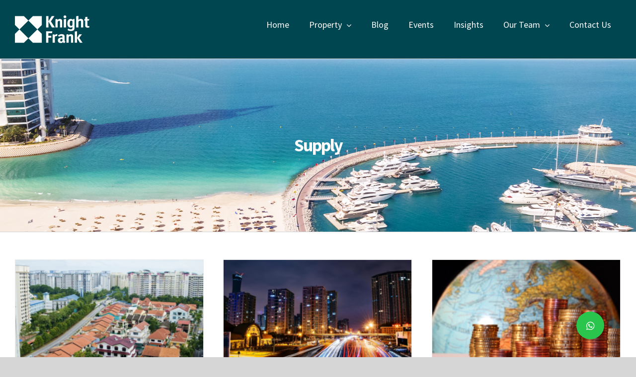

--- FILE ---
content_type: text/html; charset=UTF-8
request_url: https://international-residential.knightfrank.com.sg/tag/supply/
body_size: 20930
content:
<!DOCTYPE html>
<html class="avada-html-layout-wide avada-html-header-position-top avada-html-is-archive avada-html-has-bg-image" dir="ltr" lang="en-US" prefix="og: https://ogp.me/ns#" prefix="og: http://ogp.me/ns# fb: http://ogp.me/ns/fb#">
<head>
<meta http-equiv="X-UA-Compatible" content="IE=edge" />
<meta http-equiv="Content-Type" content="text/html; charset=utf-8"/>
<meta name="viewport" content="width=device-width, initial-scale=1" />
<title>Supply - International Residential</title>
<!-- All in One SEO 4.6.6 - aioseo.com -->
<meta name="robots" content="max-image-preview:large" />
<link rel="canonical" href="https://international-residential.knightfrank.com.sg/tag/supply/" />
<link rel="next" href="https://international-residential.knightfrank.com.sg/tag/supply/page/2/" />
<meta name="generator" content="All in One SEO (AIOSEO) 4.6.6" />
<script type="application/ld+json" class="aioseo-schema">
{"@context":"https:\/\/schema.org","@graph":[{"@type":"BreadcrumbList","@id":"https:\/\/international-residential.knightfrank.com.sg\/tag\/supply\/#breadcrumblist","itemListElement":[{"@type":"ListItem","@id":"https:\/\/international-residential.knightfrank.com.sg\/#listItem","position":1,"name":"Home","item":"https:\/\/international-residential.knightfrank.com.sg\/","nextItem":"https:\/\/international-residential.knightfrank.com.sg\/tag\/supply\/#listItem"},{"@type":"ListItem","@id":"https:\/\/international-residential.knightfrank.com.sg\/tag\/supply\/#listItem","position":2,"name":"Supply","previousItem":"https:\/\/international-residential.knightfrank.com.sg\/#listItem"}]},{"@type":"CollectionPage","@id":"https:\/\/international-residential.knightfrank.com.sg\/tag\/supply\/#collectionpage","url":"https:\/\/international-residential.knightfrank.com.sg\/tag\/supply\/","name":"Supply - International Residential","inLanguage":"en-US","isPartOf":{"@id":"https:\/\/international-residential.knightfrank.com.sg\/#website"},"breadcrumb":{"@id":"https:\/\/international-residential.knightfrank.com.sg\/tag\/supply\/#breadcrumblist"}},{"@type":"Organization","@id":"https:\/\/international-residential.knightfrank.com.sg\/#organization","name":"International Residential","url":"https:\/\/international-residential.knightfrank.com.sg\/"},{"@type":"WebSite","@id":"https:\/\/international-residential.knightfrank.com.sg\/#website","url":"https:\/\/international-residential.knightfrank.com.sg\/","name":"International Residential","inLanguage":"en-US","publisher":{"@id":"https:\/\/international-residential.knightfrank.com.sg\/#organization"}}]}
</script>
<!-- All in One SEO -->
<link rel='dns-prefetch' href='//cdnjs.cloudflare.com' />
<link rel='dns-prefetch' href='//use.fontawesome.com' />
<link rel="alternate" type="application/rss+xml" title="International Residential &raquo; Feed" href="https://international-residential.knightfrank.com.sg/feed/" />
<link rel="alternate" type="application/rss+xml" title="International Residential &raquo; Comments Feed" href="https://international-residential.knightfrank.com.sg/comments/feed/" />
<link rel="shortcut icon" href="https://international-residential.knightfrank.com.sg/wp-content/uploads/2020/10/unnamed.jpg" type="image/x-icon" />
<!-- For iPhone -->
<link rel="apple-touch-icon" href="https://international-residential.knightfrank.com.sg/wp-content/uploads/2020/10/unnamed.jpg">
<!-- For iPhone Retina display -->
<link rel="apple-touch-icon" sizes="180x180" href="https://international-residential.knightfrank.com.sg/wp-content/uploads/2020/10/unnamed.jpg">
<!-- For iPad -->
<link rel="apple-touch-icon" sizes="152x152" href="https://international-residential.knightfrank.com.sg/wp-content/uploads/2020/10/unnamed.jpg">
<link rel="alternate" type="application/rss+xml" title="International Residential &raquo; Supply Tag Feed" href="https://international-residential.knightfrank.com.sg/tag/supply/feed/" />
<!-- This site uses the Google Analytics by MonsterInsights plugin v8.27.0 - Using Analytics tracking - https://www.monsterinsights.com/ -->
<script src="//www.googletagmanager.com/gtag/js?id=G-CXY66S4KZP"  data-cfasync="false" data-wpfc-render="false" type="text/javascript" async></script>
<script data-cfasync="false" data-wpfc-render="false" type="text/javascript">
var mi_version = '8.27.0';
var mi_track_user = true;
var mi_no_track_reason = '';
var MonsterInsightsDefaultLocations = {"page_location":"https:\/\/international-residential.knightfrank.com.sg\/tag\/supply\/"};
if ( typeof MonsterInsightsPrivacyGuardFilter === 'function' ) {
var MonsterInsightsLocations = (typeof MonsterInsightsExcludeQuery === 'object') ? MonsterInsightsPrivacyGuardFilter( MonsterInsightsExcludeQuery ) : MonsterInsightsPrivacyGuardFilter( MonsterInsightsDefaultLocations );
} else {
var MonsterInsightsLocations = (typeof MonsterInsightsExcludeQuery === 'object') ? MonsterInsightsExcludeQuery : MonsterInsightsDefaultLocations;
}
var disableStrs = [
'ga-disable-G-CXY66S4KZP',
];
/* Function to detect opted out users */
function __gtagTrackerIsOptedOut() {
for (var index = 0; index < disableStrs.length; index++) {
if (document.cookie.indexOf(disableStrs[index] + '=true') > -1) {
return true;
}
}
return false;
}
/* Disable tracking if the opt-out cookie exists. */
if (__gtagTrackerIsOptedOut()) {
for (var index = 0; index < disableStrs.length; index++) {
window[disableStrs[index]] = true;
}
}
/* Opt-out function */
function __gtagTrackerOptout() {
for (var index = 0; index < disableStrs.length; index++) {
document.cookie = disableStrs[index] + '=true; expires=Thu, 31 Dec 2099 23:59:59 UTC; path=/';
window[disableStrs[index]] = true;
}
}
if ('undefined' === typeof gaOptout) {
function gaOptout() {
__gtagTrackerOptout();
}
}
window.dataLayer = window.dataLayer || [];
window.MonsterInsightsDualTracker = {
helpers: {},
trackers: {},
};
if (mi_track_user) {
function __gtagDataLayer() {
dataLayer.push(arguments);
}
function __gtagTracker(type, name, parameters) {
if (!parameters) {
parameters = {};
}
if (parameters.send_to) {
__gtagDataLayer.apply(null, arguments);
return;
}
if (type === 'event') {
parameters.send_to = monsterinsights_frontend.v4_id;
var hookName = name;
if (typeof parameters['event_category'] !== 'undefined') {
hookName = parameters['event_category'] + ':' + name;
}
if (typeof MonsterInsightsDualTracker.trackers[hookName] !== 'undefined') {
MonsterInsightsDualTracker.trackers[hookName](parameters);
} else {
__gtagDataLayer('event', name, parameters);
}
} else {
__gtagDataLayer.apply(null, arguments);
}
}
__gtagTracker('js', new Date());
__gtagTracker('set', {
'developer_id.dZGIzZG': true,
});
if ( MonsterInsightsLocations.page_location ) {
__gtagTracker('set', MonsterInsightsLocations);
}
__gtagTracker('config', 'G-CXY66S4KZP', {"forceSSL":"true","link_attribution":"true"} );
window.gtag = __gtagTracker;										(function () {
/* https://developers.google.com/analytics/devguides/collection/analyticsjs/ */
/* ga and __gaTracker compatibility shim. */
var noopfn = function () {
return null;
};
var newtracker = function () {
return new Tracker();
};
var Tracker = function () {
return null;
};
var p = Tracker.prototype;
p.get = noopfn;
p.set = noopfn;
p.send = function () {
var args = Array.prototype.slice.call(arguments);
args.unshift('send');
__gaTracker.apply(null, args);
};
var __gaTracker = function () {
var len = arguments.length;
if (len === 0) {
return;
}
var f = arguments[len - 1];
if (typeof f !== 'object' || f === null || typeof f.hitCallback !== 'function') {
if ('send' === arguments[0]) {
var hitConverted, hitObject = false, action;
if ('event' === arguments[1]) {
if ('undefined' !== typeof arguments[3]) {
hitObject = {
'eventAction': arguments[3],
'eventCategory': arguments[2],
'eventLabel': arguments[4],
'value': arguments[5] ? arguments[5] : 1,
}
}
}
if ('pageview' === arguments[1]) {
if ('undefined' !== typeof arguments[2]) {
hitObject = {
'eventAction': 'page_view',
'page_path': arguments[2],
}
}
}
if (typeof arguments[2] === 'object') {
hitObject = arguments[2];
}
if (typeof arguments[5] === 'object') {
Object.assign(hitObject, arguments[5]);
}
if ('undefined' !== typeof arguments[1].hitType) {
hitObject = arguments[1];
if ('pageview' === hitObject.hitType) {
hitObject.eventAction = 'page_view';
}
}
if (hitObject) {
action = 'timing' === arguments[1].hitType ? 'timing_complete' : hitObject.eventAction;
hitConverted = mapArgs(hitObject);
__gtagTracker('event', action, hitConverted);
}
}
return;
}
function mapArgs(args) {
var arg, hit = {};
var gaMap = {
'eventCategory': 'event_category',
'eventAction': 'event_action',
'eventLabel': 'event_label',
'eventValue': 'event_value',
'nonInteraction': 'non_interaction',
'timingCategory': 'event_category',
'timingVar': 'name',
'timingValue': 'value',
'timingLabel': 'event_label',
'page': 'page_path',
'location': 'page_location',
'title': 'page_title',
'referrer' : 'page_referrer',
};
for (arg in args) {
if (!(!args.hasOwnProperty(arg) || !gaMap.hasOwnProperty(arg))) {
hit[gaMap[arg]] = args[arg];
} else {
hit[arg] = args[arg];
}
}
return hit;
}
try {
f.hitCallback();
} catch (ex) {
}
};
__gaTracker.create = newtracker;
__gaTracker.getByName = newtracker;
__gaTracker.getAll = function () {
return [];
};
__gaTracker.remove = noopfn;
__gaTracker.loaded = true;
window['__gaTracker'] = __gaTracker;
})();
} else {
console.log("");
(function () {
function __gtagTracker() {
return null;
}
window['__gtagTracker'] = __gtagTracker;
window['gtag'] = __gtagTracker;
})();
}
</script>
<!-- / Google Analytics by MonsterInsights -->
<script type="text/javascript">
/* <![CDATA[ */
window._wpemojiSettings = {"baseUrl":"https:\/\/s.w.org\/images\/core\/emoji\/15.0.3\/72x72\/","ext":".png","svgUrl":"https:\/\/s.w.org\/images\/core\/emoji\/15.0.3\/svg\/","svgExt":".svg","source":{"concatemoji":"https:\/\/international-residential.knightfrank.com.sg\/wp-includes\/js\/wp-emoji-release.min.js?ver=6.5.5"}};
/*! This file is auto-generated */
!function(i,n){var o,s,e;function c(e){try{var t={supportTests:e,timestamp:(new Date).valueOf()};sessionStorage.setItem(o,JSON.stringify(t))}catch(e){}}function p(e,t,n){e.clearRect(0,0,e.canvas.width,e.canvas.height),e.fillText(t,0,0);var t=new Uint32Array(e.getImageData(0,0,e.canvas.width,e.canvas.height).data),r=(e.clearRect(0,0,e.canvas.width,e.canvas.height),e.fillText(n,0,0),new Uint32Array(e.getImageData(0,0,e.canvas.width,e.canvas.height).data));return t.every(function(e,t){return e===r[t]})}function u(e,t,n){switch(t){case"flag":return n(e,"\ud83c\udff3\ufe0f\u200d\u26a7\ufe0f","\ud83c\udff3\ufe0f\u200b\u26a7\ufe0f")?!1:!n(e,"\ud83c\uddfa\ud83c\uddf3","\ud83c\uddfa\u200b\ud83c\uddf3")&&!n(e,"\ud83c\udff4\udb40\udc67\udb40\udc62\udb40\udc65\udb40\udc6e\udb40\udc67\udb40\udc7f","\ud83c\udff4\u200b\udb40\udc67\u200b\udb40\udc62\u200b\udb40\udc65\u200b\udb40\udc6e\u200b\udb40\udc67\u200b\udb40\udc7f");case"emoji":return!n(e,"\ud83d\udc26\u200d\u2b1b","\ud83d\udc26\u200b\u2b1b")}return!1}function f(e,t,n){var r="undefined"!=typeof WorkerGlobalScope&&self instanceof WorkerGlobalScope?new OffscreenCanvas(300,150):i.createElement("canvas"),a=r.getContext("2d",{willReadFrequently:!0}),o=(a.textBaseline="top",a.font="600 32px Arial",{});return e.forEach(function(e){o[e]=t(a,e,n)}),o}function t(e){var t=i.createElement("script");t.src=e,t.defer=!0,i.head.appendChild(t)}"undefined"!=typeof Promise&&(o="wpEmojiSettingsSupports",s=["flag","emoji"],n.supports={everything:!0,everythingExceptFlag:!0},e=new Promise(function(e){i.addEventListener("DOMContentLoaded",e,{once:!0})}),new Promise(function(t){var n=function(){try{var e=JSON.parse(sessionStorage.getItem(o));if("object"==typeof e&&"number"==typeof e.timestamp&&(new Date).valueOf()<e.timestamp+604800&&"object"==typeof e.supportTests)return e.supportTests}catch(e){}return null}();if(!n){if("undefined"!=typeof Worker&&"undefined"!=typeof OffscreenCanvas&&"undefined"!=typeof URL&&URL.createObjectURL&&"undefined"!=typeof Blob)try{var e="postMessage("+f.toString()+"("+[JSON.stringify(s),u.toString(),p.toString()].join(",")+"));",r=new Blob([e],{type:"text/javascript"}),a=new Worker(URL.createObjectURL(r),{name:"wpTestEmojiSupports"});return void(a.onmessage=function(e){c(n=e.data),a.terminate(),t(n)})}catch(e){}c(n=f(s,u,p))}t(n)}).then(function(e){for(var t in e)n.supports[t]=e[t],n.supports.everything=n.supports.everything&&n.supports[t],"flag"!==t&&(n.supports.everythingExceptFlag=n.supports.everythingExceptFlag&&n.supports[t]);n.supports.everythingExceptFlag=n.supports.everythingExceptFlag&&!n.supports.flag,n.DOMReady=!1,n.readyCallback=function(){n.DOMReady=!0}}).then(function(){return e}).then(function(){var e;n.supports.everything||(n.readyCallback(),(e=n.source||{}).concatemoji?t(e.concatemoji):e.wpemoji&&e.twemoji&&(t(e.twemoji),t(e.wpemoji)))}))}((window,document),window._wpemojiSettings);
/* ]]> */
</script>
<link rel='stylesheet' id='jvm-rich-text-icons-icon-font-css-css' href='//international-residential.knightfrank.com.sg/wp-content/cache/wpfc-minified/fhyw439/sdat.css' type='text/css' media='all' />
<link rel='stylesheet' id='formidable-css' href='//international-residential.knightfrank.com.sg/wp-content/cache/wpfc-minified/7mvi1beg/sdat.css' type='text/css' media='all' />
<style id='wp-emoji-styles-inline-css' type='text/css'>
img.wp-smiley, img.emoji {
display: inline !important;
border: none !important;
box-shadow: none !important;
height: 1em !important;
width: 1em !important;
margin: 0 0.07em !important;
vertical-align: -0.1em !important;
background: none !important;
padding: 0 !important;
}
</style>
<style id='classic-theme-styles-inline-css' type='text/css'>
/*! This file is auto-generated */
.wp-block-button__link{color:#fff;background-color:#32373c;border-radius:9999px;box-shadow:none;text-decoration:none;padding:calc(.667em + 2px) calc(1.333em + 2px);font-size:1.125em}.wp-block-file__button{background:#32373c;color:#fff;text-decoration:none}
</style>
<style id='global-styles-inline-css' type='text/css'>
body{--wp--preset--color--black: #000000;--wp--preset--color--cyan-bluish-gray: #abb8c3;--wp--preset--color--white: #ffffff;--wp--preset--color--pale-pink: #f78da7;--wp--preset--color--vivid-red: #cf2e2e;--wp--preset--color--luminous-vivid-orange: #ff6900;--wp--preset--color--luminous-vivid-amber: #fcb900;--wp--preset--color--light-green-cyan: #7bdcb5;--wp--preset--color--vivid-green-cyan: #00d084;--wp--preset--color--pale-cyan-blue: #8ed1fc;--wp--preset--color--vivid-cyan-blue: #0693e3;--wp--preset--color--vivid-purple: #9b51e0;--wp--preset--gradient--vivid-cyan-blue-to-vivid-purple: linear-gradient(135deg,rgba(6,147,227,1) 0%,rgb(155,81,224) 100%);--wp--preset--gradient--light-green-cyan-to-vivid-green-cyan: linear-gradient(135deg,rgb(122,220,180) 0%,rgb(0,208,130) 100%);--wp--preset--gradient--luminous-vivid-amber-to-luminous-vivid-orange: linear-gradient(135deg,rgba(252,185,0,1) 0%,rgba(255,105,0,1) 100%);--wp--preset--gradient--luminous-vivid-orange-to-vivid-red: linear-gradient(135deg,rgba(255,105,0,1) 0%,rgb(207,46,46) 100%);--wp--preset--gradient--very-light-gray-to-cyan-bluish-gray: linear-gradient(135deg,rgb(238,238,238) 0%,rgb(169,184,195) 100%);--wp--preset--gradient--cool-to-warm-spectrum: linear-gradient(135deg,rgb(74,234,220) 0%,rgb(151,120,209) 20%,rgb(207,42,186) 40%,rgb(238,44,130) 60%,rgb(251,105,98) 80%,rgb(254,248,76) 100%);--wp--preset--gradient--blush-light-purple: linear-gradient(135deg,rgb(255,206,236) 0%,rgb(152,150,240) 100%);--wp--preset--gradient--blush-bordeaux: linear-gradient(135deg,rgb(254,205,165) 0%,rgb(254,45,45) 50%,rgb(107,0,62) 100%);--wp--preset--gradient--luminous-dusk: linear-gradient(135deg,rgb(255,203,112) 0%,rgb(199,81,192) 50%,rgb(65,88,208) 100%);--wp--preset--gradient--pale-ocean: linear-gradient(135deg,rgb(255,245,203) 0%,rgb(182,227,212) 50%,rgb(51,167,181) 100%);--wp--preset--gradient--electric-grass: linear-gradient(135deg,rgb(202,248,128) 0%,rgb(113,206,126) 100%);--wp--preset--gradient--midnight: linear-gradient(135deg,rgb(2,3,129) 0%,rgb(40,116,252) 100%);--wp--preset--font-size--small: 13.5px;--wp--preset--font-size--medium: 20px;--wp--preset--font-size--large: 27px;--wp--preset--font-size--x-large: 42px;--wp--preset--font-size--normal: 18px;--wp--preset--font-size--xlarge: 36px;--wp--preset--font-size--huge: 54px;--wp--preset--spacing--20: 0.44rem;--wp--preset--spacing--30: 0.67rem;--wp--preset--spacing--40: 1rem;--wp--preset--spacing--50: 1.5rem;--wp--preset--spacing--60: 2.25rem;--wp--preset--spacing--70: 3.38rem;--wp--preset--spacing--80: 5.06rem;--wp--preset--shadow--natural: 6px 6px 9px rgba(0, 0, 0, 0.2);--wp--preset--shadow--deep: 12px 12px 50px rgba(0, 0, 0, 0.4);--wp--preset--shadow--sharp: 6px 6px 0px rgba(0, 0, 0, 0.2);--wp--preset--shadow--outlined: 6px 6px 0px -3px rgba(255, 255, 255, 1), 6px 6px rgba(0, 0, 0, 1);--wp--preset--shadow--crisp: 6px 6px 0px rgba(0, 0, 0, 1);}:where(.is-layout-flex){gap: 0.5em;}:where(.is-layout-grid){gap: 0.5em;}body .is-layout-flex{display: flex;}body .is-layout-flex{flex-wrap: wrap;align-items: center;}body .is-layout-flex > *{margin: 0;}body .is-layout-grid{display: grid;}body .is-layout-grid > *{margin: 0;}:where(.wp-block-columns.is-layout-flex){gap: 2em;}:where(.wp-block-columns.is-layout-grid){gap: 2em;}:where(.wp-block-post-template.is-layout-flex){gap: 1.25em;}:where(.wp-block-post-template.is-layout-grid){gap: 1.25em;}.has-black-color{color: var(--wp--preset--color--black) !important;}.has-cyan-bluish-gray-color{color: var(--wp--preset--color--cyan-bluish-gray) !important;}.has-white-color{color: var(--wp--preset--color--white) !important;}.has-pale-pink-color{color: var(--wp--preset--color--pale-pink) !important;}.has-vivid-red-color{color: var(--wp--preset--color--vivid-red) !important;}.has-luminous-vivid-orange-color{color: var(--wp--preset--color--luminous-vivid-orange) !important;}.has-luminous-vivid-amber-color{color: var(--wp--preset--color--luminous-vivid-amber) !important;}.has-light-green-cyan-color{color: var(--wp--preset--color--light-green-cyan) !important;}.has-vivid-green-cyan-color{color: var(--wp--preset--color--vivid-green-cyan) !important;}.has-pale-cyan-blue-color{color: var(--wp--preset--color--pale-cyan-blue) !important;}.has-vivid-cyan-blue-color{color: var(--wp--preset--color--vivid-cyan-blue) !important;}.has-vivid-purple-color{color: var(--wp--preset--color--vivid-purple) !important;}.has-black-background-color{background-color: var(--wp--preset--color--black) !important;}.has-cyan-bluish-gray-background-color{background-color: var(--wp--preset--color--cyan-bluish-gray) !important;}.has-white-background-color{background-color: var(--wp--preset--color--white) !important;}.has-pale-pink-background-color{background-color: var(--wp--preset--color--pale-pink) !important;}.has-vivid-red-background-color{background-color: var(--wp--preset--color--vivid-red) !important;}.has-luminous-vivid-orange-background-color{background-color: var(--wp--preset--color--luminous-vivid-orange) !important;}.has-luminous-vivid-amber-background-color{background-color: var(--wp--preset--color--luminous-vivid-amber) !important;}.has-light-green-cyan-background-color{background-color: var(--wp--preset--color--light-green-cyan) !important;}.has-vivid-green-cyan-background-color{background-color: var(--wp--preset--color--vivid-green-cyan) !important;}.has-pale-cyan-blue-background-color{background-color: var(--wp--preset--color--pale-cyan-blue) !important;}.has-vivid-cyan-blue-background-color{background-color: var(--wp--preset--color--vivid-cyan-blue) !important;}.has-vivid-purple-background-color{background-color: var(--wp--preset--color--vivid-purple) !important;}.has-black-border-color{border-color: var(--wp--preset--color--black) !important;}.has-cyan-bluish-gray-border-color{border-color: var(--wp--preset--color--cyan-bluish-gray) !important;}.has-white-border-color{border-color: var(--wp--preset--color--white) !important;}.has-pale-pink-border-color{border-color: var(--wp--preset--color--pale-pink) !important;}.has-vivid-red-border-color{border-color: var(--wp--preset--color--vivid-red) !important;}.has-luminous-vivid-orange-border-color{border-color: var(--wp--preset--color--luminous-vivid-orange) !important;}.has-luminous-vivid-amber-border-color{border-color: var(--wp--preset--color--luminous-vivid-amber) !important;}.has-light-green-cyan-border-color{border-color: var(--wp--preset--color--light-green-cyan) !important;}.has-vivid-green-cyan-border-color{border-color: var(--wp--preset--color--vivid-green-cyan) !important;}.has-pale-cyan-blue-border-color{border-color: var(--wp--preset--color--pale-cyan-blue) !important;}.has-vivid-cyan-blue-border-color{border-color: var(--wp--preset--color--vivid-cyan-blue) !important;}.has-vivid-purple-border-color{border-color: var(--wp--preset--color--vivid-purple) !important;}.has-vivid-cyan-blue-to-vivid-purple-gradient-background{background: var(--wp--preset--gradient--vivid-cyan-blue-to-vivid-purple) !important;}.has-light-green-cyan-to-vivid-green-cyan-gradient-background{background: var(--wp--preset--gradient--light-green-cyan-to-vivid-green-cyan) !important;}.has-luminous-vivid-amber-to-luminous-vivid-orange-gradient-background{background: var(--wp--preset--gradient--luminous-vivid-amber-to-luminous-vivid-orange) !important;}.has-luminous-vivid-orange-to-vivid-red-gradient-background{background: var(--wp--preset--gradient--luminous-vivid-orange-to-vivid-red) !important;}.has-very-light-gray-to-cyan-bluish-gray-gradient-background{background: var(--wp--preset--gradient--very-light-gray-to-cyan-bluish-gray) !important;}.has-cool-to-warm-spectrum-gradient-background{background: var(--wp--preset--gradient--cool-to-warm-spectrum) !important;}.has-blush-light-purple-gradient-background{background: var(--wp--preset--gradient--blush-light-purple) !important;}.has-blush-bordeaux-gradient-background{background: var(--wp--preset--gradient--blush-bordeaux) !important;}.has-luminous-dusk-gradient-background{background: var(--wp--preset--gradient--luminous-dusk) !important;}.has-pale-ocean-gradient-background{background: var(--wp--preset--gradient--pale-ocean) !important;}.has-electric-grass-gradient-background{background: var(--wp--preset--gradient--electric-grass) !important;}.has-midnight-gradient-background{background: var(--wp--preset--gradient--midnight) !important;}.has-small-font-size{font-size: var(--wp--preset--font-size--small) !important;}.has-medium-font-size{font-size: var(--wp--preset--font-size--medium) !important;}.has-large-font-size{font-size: var(--wp--preset--font-size--large) !important;}.has-x-large-font-size{font-size: var(--wp--preset--font-size--x-large) !important;}
.wp-block-navigation a:where(:not(.wp-element-button)){color: inherit;}
:where(.wp-block-post-template.is-layout-flex){gap: 1.25em;}:where(.wp-block-post-template.is-layout-grid){gap: 1.25em;}
:where(.wp-block-columns.is-layout-flex){gap: 2em;}:where(.wp-block-columns.is-layout-grid){gap: 2em;}
.wp-block-pullquote{font-size: 1.5em;line-height: 1.6;}
</style>
<link rel='stylesheet' id='buttonizer_frontend_style-css' href='//international-residential.knightfrank.com.sg/wp-content/cache/wpfc-minified/l8jx5l3k/sdat.css' type='text/css' media='all' />
<link rel='stylesheet' id='buttonizer-icon-library-css' href='https://cdnjs.cloudflare.com/ajax/libs/font-awesome/5.15.4/css/all.min.css?ver=6.5.5' type='text/css' media='all' integrity='sha512-1ycn6IcaQQ40/MKBW2W4Rhis/DbILU74C1vSrLJxCq57o941Ym01SwNsOMqvEBFlcgUa6xLiPY/NS5R+E6ztJQ==' crossorigin='anonymous' />
<link rel='stylesheet' id='rs-plugin-settings-css' href='//international-residential.knightfrank.com.sg/wp-content/cache/wpfc-minified/1bp2md3s/sdat.css' type='text/css' media='all' />
<style id='rs-plugin-settings-inline-css' type='text/css'>
#rs-demo-id {}
</style>
<link rel='stylesheet' id='ivory-search-styles-css' href='//international-residential.knightfrank.com.sg/wp-content/cache/wpfc-minified/efi40wef/sdat.css' type='text/css' media='all' />
<link rel='stylesheet' id='avada-stylesheet-css' href='//international-residential.knightfrank.com.sg/wp-content/cache/wpfc-minified/88f8o82c/sdat.css' type='text/css' media='all' />
<!--[if IE]>
<link rel='stylesheet' id='avada-IE-css' href='//international-residential.knightfrank.com.sg/wp-content/cache/wpfc-minified/kwoesfnq/sdat.css' type='text/css' media='all' />
<style id='avada-IE-inline-css' type='text/css'>
.avada-select-parent .select-arrow{background-color:#ffffff}
.select-arrow{background-color:#ffffff}
</style>
<![endif]-->
<link rel='stylesheet' id='font-awesome-official-css' href='https://use.fontawesome.com/releases/v5.15.4/css/all.css' type='text/css' media='all' integrity="sha384-DyZ88mC6Up2uqS4h/KRgHuoeGwBcD4Ng9SiP4dIRy0EXTlnuz47vAwmeGwVChigm" crossorigin="anonymous" />
<link rel='stylesheet' id='fusion-dynamic-css-css' href='//international-residential.knightfrank.com.sg/wp-content/cache/wpfc-minified/jmff6sf0/ffwd1.css' type='text/css' media='all' />
<link rel='stylesheet' id='font-awesome-official-v4shim-css' href='https://use.fontawesome.com/releases/v5.15.4/css/v4-shims.css' type='text/css' media='all' integrity="sha384-Vq76wejb3QJM4nDatBa5rUOve+9gkegsjCebvV/9fvXlGWo4HCMR4cJZjjcF6Viv" crossorigin="anonymous" />
<style id='font-awesome-official-v4shim-inline-css' type='text/css'>
@font-face {
font-family: "FontAwesome";
font-display: block;
src: url("https://use.fontawesome.com/releases/v5.15.4/webfonts/fa-brands-400.eot"),
url("https://use.fontawesome.com/releases/v5.15.4/webfonts/fa-brands-400.eot?#iefix") format("embedded-opentype"),
url("https://use.fontawesome.com/releases/v5.15.4/webfonts/fa-brands-400.woff2") format("woff2"),
url("https://use.fontawesome.com/releases/v5.15.4/webfonts/fa-brands-400.woff") format("woff"),
url("https://use.fontawesome.com/releases/v5.15.4/webfonts/fa-brands-400.ttf") format("truetype"),
url("https://use.fontawesome.com/releases/v5.15.4/webfonts/fa-brands-400.svg#fontawesome") format("svg");
}
@font-face {
font-family: "FontAwesome";
font-display: block;
src: url("https://use.fontawesome.com/releases/v5.15.4/webfonts/fa-solid-900.eot"),
url("https://use.fontawesome.com/releases/v5.15.4/webfonts/fa-solid-900.eot?#iefix") format("embedded-opentype"),
url("https://use.fontawesome.com/releases/v5.15.4/webfonts/fa-solid-900.woff2") format("woff2"),
url("https://use.fontawesome.com/releases/v5.15.4/webfonts/fa-solid-900.woff") format("woff"),
url("https://use.fontawesome.com/releases/v5.15.4/webfonts/fa-solid-900.ttf") format("truetype"),
url("https://use.fontawesome.com/releases/v5.15.4/webfonts/fa-solid-900.svg#fontawesome") format("svg");
}
@font-face {
font-family: "FontAwesome";
font-display: block;
src: url("https://use.fontawesome.com/releases/v5.15.4/webfonts/fa-regular-400.eot"),
url("https://use.fontawesome.com/releases/v5.15.4/webfonts/fa-regular-400.eot?#iefix") format("embedded-opentype"),
url("https://use.fontawesome.com/releases/v5.15.4/webfonts/fa-regular-400.woff2") format("woff2"),
url("https://use.fontawesome.com/releases/v5.15.4/webfonts/fa-regular-400.woff") format("woff"),
url("https://use.fontawesome.com/releases/v5.15.4/webfonts/fa-regular-400.ttf") format("truetype"),
url("https://use.fontawesome.com/releases/v5.15.4/webfonts/fa-regular-400.svg#fontawesome") format("svg");
unicode-range: U+F004-F005,U+F007,U+F017,U+F022,U+F024,U+F02E,U+F03E,U+F044,U+F057-F059,U+F06E,U+F070,U+F075,U+F07B-F07C,U+F080,U+F086,U+F089,U+F094,U+F09D,U+F0A0,U+F0A4-F0A7,U+F0C5,U+F0C7-F0C8,U+F0E0,U+F0EB,U+F0F3,U+F0F8,U+F0FE,U+F111,U+F118-F11A,U+F11C,U+F133,U+F144,U+F146,U+F14A,U+F14D-F14E,U+F150-F152,U+F15B-F15C,U+F164-F165,U+F185-F186,U+F191-F192,U+F1AD,U+F1C1-F1C9,U+F1CD,U+F1D8,U+F1E3,U+F1EA,U+F1F6,U+F1F9,U+F20A,U+F247-F249,U+F24D,U+F254-F25B,U+F25D,U+F267,U+F271-F274,U+F279,U+F28B,U+F28D,U+F2B5-F2B6,U+F2B9,U+F2BB,U+F2BD,U+F2C1-F2C2,U+F2D0,U+F2D2,U+F2DC,U+F2ED,U+F328,U+F358-F35B,U+F3A5,U+F3D1,U+F410,U+F4AD;
}
</style>
<script src='//international-residential.knightfrank.com.sg/wp-content/cache/wpfc-minified/2b0etbj6/4o7z2.js' type="text/javascript"></script>
<!-- <script type="text/javascript" src="https://international-residential.knightfrank.com.sg/wp-content/plugins/google-analytics-for-wordpress/assets/js/frontend-gtag.js?ver=8.27.0" id="monsterinsights-frontend-script-js"></script> -->
<script data-cfasync="false" data-wpfc-render="false" type="text/javascript" id='monsterinsights-frontend-script-js-extra'>/* <![CDATA[ */
var monsterinsights_frontend = {"js_events_tracking":"true","download_extensions":"doc,pdf,ppt,zip,xls,docx,pptx,xlsx","inbound_paths":"[{\"path\":\"\\\/go\\\/\",\"label\":\"affiliate\"},{\"path\":\"\\\/recommend\\\/\",\"label\":\"affiliate\"}]","home_url":"https:\/\/international-residential.knightfrank.com.sg","hash_tracking":"false","v4_id":"G-CXY66S4KZP"};/* ]]> */
</script>
<script src='//international-residential.knightfrank.com.sg/wp-content/cache/wpfc-minified/8bfb6mz1/sdat.js' type="text/javascript"></script>
<!-- <script type="text/javascript" src="https://international-residential.knightfrank.com.sg/wp-includes/js/jquery/jquery.min.js?ver=3.7.1" id="jquery-core-js"></script> -->
<!-- <script type="text/javascript" src="https://international-residential.knightfrank.com.sg/wp-includes/js/jquery/jquery-migrate.min.js?ver=3.4.1" id="jquery-migrate-js"></script> -->
<!-- <script type="text/javascript" src="https://international-residential.knightfrank.com.sg/wp-content/plugins/revslider/public/assets/js/rbtools.min.js?ver=6.0.4" id="tp-tools-js"></script> -->
<!-- <script type="text/javascript" src="https://international-residential.knightfrank.com.sg/wp-content/plugins/revslider/public/assets/js/rs6.min.js?ver=6.2.8" id="revmin-js"></script> -->
<link rel="https://api.w.org/" href="https://international-residential.knightfrank.com.sg/wp-json/" /><link rel="alternate" type="application/json" href="https://international-residential.knightfrank.com.sg/wp-json/wp/v2/tags/200" /><link rel="EditURI" type="application/rsd+xml" title="RSD" href="https://international-residential.knightfrank.com.sg/xmlrpc.php?rsd" />
<meta name="generator" content="WordPress 6.5.5" />
<!-- Facebook Pixel Code -->
<script>
!function(f,b,e,v,n,t,s)
{if(f.fbq)return;n=f.fbq=function(){n.callMethod?
n.callMethod.apply(n,arguments):n.queue.push(arguments)};
if(!f._fbq)f._fbq=n;n.push=n;n.loaded=!0;n.version='2.0';
n.queue=[];t=b.createElement(e);t.async=!0;
t.src=v;s=b.getElementsByTagName(e)[0];
s.parentNode.insertBefore(t,s)}(window,document,'script',
'https://connect.facebook.net/en_US/fbevents.js');
fbq('init', '2238963569457934'); 
fbq('track', 'PageView');
</script>
<noscript>
<img height="1" width="1" 
src="https://www.facebook.com/tr?id=2238963569457934&ev=PageView&noscript=1"/>
</noscript>
<!-- End Facebook Pixel Code -->
<!-- Facebook Pixel Code -->
<script>
!function(f,b,e,v,n,t,s)
{if(f.fbq)return;n=f.fbq=function(){n.callMethod?
n.callMethod.apply(n,arguments):n.queue.push(arguments)};
if(!f._fbq)f._fbq=n;n.push=n;n.loaded=!0;n.version='2.0';
n.queue=[];t=b.createElement(e);t.async=!0;
t.src=v;s=b.getElementsByTagName(e)[0];
s.parentNode.insertBefore(t,s)}(window,document,'script',
'https://connect.facebook.net/en_US/fbevents.js');
fbq('init', '1678735225605125'); 
fbq('track', 'PageView');
</script>
<noscript>
<img height="1" width="1" 
src="https://www.facebook.com/tr?id=1678735225605125&ev=PageView&noscript=1"/>
</noscript>
<!-- End Facebook Pixel Code -->
<!-- This website uses the Simple Posts Ticker plugin v1.1.5 - https://wordpress.org/plugins/simple-posts-ticker/ -->
<style type="text/css">
span.spt-item:after {
content: '|';
padding-left: 20px;
}
span.spt-item:last-child:after {
content: '';
padding-left: 0;
}
</style>
<!-- Google Tag Manager -->
<script>(function(w,d,s,l,i){w[l]=w[l]||[];w[l].push({'gtm.start':
new Date().getTime(),event:'gtm.js'});var f=d.getElementsByTagName(s)[0],
j=d.createElement(s),dl=l!='dataLayer'?'&l='+l:'';j.async=true;j.src=
'https://www.googletagmanager.com/gtm.js?id='+i+dl;f.parentNode.insertBefore(j,f);
})(window,document,'script','dataLayer','GTM-P5J8WGJT');</script>
<!-- End Google Tag Manager -->
<!-- Google tag (gtag.js) --> <script async src="https://www.googletagmanager.com/gtag/js?id=AW-11226293869"></script> <script> window.dataLayer = window.dataLayer || []; function gtag(){dataLayer.push(arguments);} gtag('js', new Date()); gtag('config', 'AW-11226293869'); </script>
<!-- Event snippet for Website lead conversion page --> <script> gtag('event', 'conversion', {'send_to': 'AW-11226293869/llq_CMCQia4YEO3Mjukp'}); </script>
<style type="text/css" id="css-fb-visibility">@media screen and (max-width: 640px){body:not(.fusion-builder-ui-wireframe) .fusion-no-small-visibility{display:none !important;}body:not(.fusion-builder-ui-wireframe) .sm-text-align-center{text-align:center !important;}body:not(.fusion-builder-ui-wireframe) .sm-text-align-left{text-align:left !important;}body:not(.fusion-builder-ui-wireframe) .sm-text-align-right{text-align:right !important;}body:not(.fusion-builder-ui-wireframe) .fusion-absolute-position-small{position:absolute;top:auto;width:100%;}}@media screen and (min-width: 641px) and (max-width: 1024px){body:not(.fusion-builder-ui-wireframe) .fusion-no-medium-visibility{display:none !important;}body:not(.fusion-builder-ui-wireframe) .md-text-align-center{text-align:center !important;}body:not(.fusion-builder-ui-wireframe) .md-text-align-left{text-align:left !important;}body:not(.fusion-builder-ui-wireframe) .md-text-align-right{text-align:right !important;}body:not(.fusion-builder-ui-wireframe) .fusion-absolute-position-medium{position:absolute;top:auto;width:100%;}}@media screen and (min-width: 1025px){body:not(.fusion-builder-ui-wireframe) .fusion-no-large-visibility{display:none !important;}body:not(.fusion-builder-ui-wireframe) .lg-text-align-center{text-align:center !important;}body:not(.fusion-builder-ui-wireframe) .lg-text-align-left{text-align:left !important;}body:not(.fusion-builder-ui-wireframe) .lg-text-align-right{text-align:right !important;}body:not(.fusion-builder-ui-wireframe) .fusion-absolute-position-large{position:absolute;top:auto;width:100%;}}</style><style type="text/css">.recentcomments a{display:inline !important;padding:0 !important;margin:0 !important;}</style><style type="text/css" id="custom-background-css">
body.custom-background { background-color: #ffffff; background-image: url("https://international-residential.knightfrank.com.sg/wp-content/uploads/2021/05/201904240402a_fixed-scaled.jpg"); background-position: left top; background-size: auto; background-repeat: repeat; background-attachment: scroll; }
</style>
<meta name="generator" content="Powered by Slider Revolution 6.2.8 - responsive, Mobile-Friendly Slider Plugin for WordPress with comfortable drag and drop interface." />
<script type="text/javascript">function setREVStartSize(e){
//window.requestAnimationFrame(function() {				 
window.RSIW = window.RSIW===undefined ? window.innerWidth : window.RSIW;	
window.RSIH = window.RSIH===undefined ? window.innerHeight : window.RSIH;	
try {								
var pw = document.getElementById(e.c).parentNode.offsetWidth,
newh;
pw = pw===0 || isNaN(pw) ? window.RSIW : pw;
e.tabw = e.tabw===undefined ? 0 : parseInt(e.tabw);
e.thumbw = e.thumbw===undefined ? 0 : parseInt(e.thumbw);
e.tabh = e.tabh===undefined ? 0 : parseInt(e.tabh);
e.thumbh = e.thumbh===undefined ? 0 : parseInt(e.thumbh);
e.tabhide = e.tabhide===undefined ? 0 : parseInt(e.tabhide);
e.thumbhide = e.thumbhide===undefined ? 0 : parseInt(e.thumbhide);
e.mh = e.mh===undefined || e.mh=="" || e.mh==="auto" ? 0 : parseInt(e.mh,0);		
if(e.layout==="fullscreen" || e.l==="fullscreen") 						
newh = Math.max(e.mh,window.RSIH);					
else{					
e.gw = Array.isArray(e.gw) ? e.gw : [e.gw];
for (var i in e.rl) if (e.gw[i]===undefined || e.gw[i]===0) e.gw[i] = e.gw[i-1];					
e.gh = e.el===undefined || e.el==="" || (Array.isArray(e.el) && e.el.length==0)? e.gh : e.el;
e.gh = Array.isArray(e.gh) ? e.gh : [e.gh];
for (var i in e.rl) if (e.gh[i]===undefined || e.gh[i]===0) e.gh[i] = e.gh[i-1];
var nl = new Array(e.rl.length),
ix = 0,						
sl;					
e.tabw = e.tabhide>=pw ? 0 : e.tabw;
e.thumbw = e.thumbhide>=pw ? 0 : e.thumbw;
e.tabh = e.tabhide>=pw ? 0 : e.tabh;
e.thumbh = e.thumbhide>=pw ? 0 : e.thumbh;					
for (var i in e.rl) nl[i] = e.rl[i]<window.RSIW ? 0 : e.rl[i];
sl = nl[0];									
for (var i in nl) if (sl>nl[i] && nl[i]>0) { sl = nl[i]; ix=i;}															
var m = pw>(e.gw[ix]+e.tabw+e.thumbw) ? 1 : (pw-(e.tabw+e.thumbw)) / (e.gw[ix]);					
newh =  (e.gh[ix] * m) + (e.tabh + e.thumbh);
}				
if(window.rs_init_css===undefined) window.rs_init_css = document.head.appendChild(document.createElement("style"));					
document.getElementById(e.c).height = newh+"px";
window.rs_init_css.innerHTML += "#"+e.c+"_wrapper { height: "+newh+"px }";				
} catch(e){
console.log("Failure at Presize of Slider:" + e)
}					   
//});
};</script>
<style type="text/css" id="wp-custom-css">
.kf-navigation-menu a{
color: #ffffff !important;
}
.kf-navigation-menu a:hover{
color: #db0032 !important;
}
.current-menu-item>a{
color: #db0032 !important;
}
.menu-text
{
font-size: 18px;
}		</style>
<script type="text/javascript">
var doc = document.documentElement;
doc.setAttribute( 'data-useragent', navigator.userAgent );
</script>
<div class="astm-search-menu-wrapper is-menu-wrapper"><div><span class=" astm-search-menu is-menu sliding"><a title="" href="#"><svg width="20" height="20" class="search-icon" role="img" viewBox="2 9 20 5" focusable="false" aria-label="Search">
<path class="search-icon-path" d="M15.5 14h-.79l-.28-.27C15.41 12.59 16 11.11 16 9.5 16 5.91 13.09 3 9.5 3S3 5.91 3 9.5 5.91 16 9.5 16c1.61 0 3.09-.59 4.23-1.57l.27.28v.79l5 4.99L20.49 19l-4.99-5zm-6 0C7.01 14 5 11.99 5 9.5S7.01 5 9.5 5 14 7.01 14 9.5 11.99 14 9.5 14z"></path></svg></a><form  class="is-search-form is-form-style is-form-style-3 is-form-id-0 " action="https://international-residential.knightfrank.com.sg/" method="get" role="search" ><label for="is-search-input-0"><span class="is-screen-reader-text">Search for:</span><input  type="search" id="is-search-input-0" name="s" value="" class="is-search-input" placeholder="Search here..." autocomplete=off /></label><button type="submit" class="is-search-submit"><span class="is-screen-reader-text">Search Button</span><span class="is-search-icon"><svg focusable="false" aria-label="Search" xmlns="http://www.w3.org/2000/svg" viewBox="0 0 24 24" width="24px"><path d="M15.5 14h-.79l-.28-.27C15.41 12.59 16 11.11 16 9.5 16 5.91 13.09 3 9.5 3S3 5.91 3 9.5 5.91 16 9.5 16c1.61 0 3.09-.59 4.23-1.57l.27.28v.79l5 4.99L20.49 19l-4.99-5zm-6 0C7.01 14 5 11.99 5 9.5S7.01 5 9.5 5 14 7.01 14 9.5 11.99 14 9.5 14z"></path></svg></span></button></form><div class="search-close"></div></span></div></div><style type="text/css" media="screen">.is-menu path.search-icon-path { fill: #ffffff;}body .popup-search-close:after, body .search-close:after { border-color: #ffffff;}body .popup-search-close:before, body .search-close:before { border-color: #ffffff;}</style>
<script async custom-element="amp-analytics" src="https://cdn.ampproject.org/v0/amp-analytics-0.1.js"></script>
<!-- Google Tag Manager -->
<script>(function(w,d,s,l,i){w[l]=w[l]||[];w[l].push({'gtm.start':
new Date().getTime(),event:'gtm.js'});var f=d.getElementsByTagName(s)[0],
j=d.createElement(s),dl=l!='dataLayer'?'&l='+l:'';j.async=true;j.src=
'https://www.googletagmanager.com/gtm.js?id='+i+dl;f.parentNode.insertBefore(j,f);
})(window,document,'script','dataLayer','GTM-KHQ6BTP');</script>
<!-- Global site tag (gtag.js) - Google Analytics -->
<script async src="https://www.googletagmanager.com/gtag/js?id=UA-228495628-1"></script>
<script>
window.dataLayer = window.dataLayer || [];
function gtag(){dataLayer.push(arguments);}
gtag('js', new Date());
gtag('config', 'UA-228495628-1');
</script>
</head>
<body class="archive tag tag-supply tag-200 custom-background Avada fusion-image-hovers fusion-pagination-sizing fusion-button_size-large fusion-button_type-flat fusion-button_span-no avada-image-rollover-circle-no avada-image-rollover-yes avada-image-rollover-direction-fade fusion-body ltr no-mobile-slidingbar no-mobile-totop fusion-disable-outline fusion-sub-menu-fade mobile-logo-pos-center layout-wide-mode avada-has-boxed-modal-shadow-none layout-scroll-offset-full avada-has-zero-margin-offset-top fusion-top-header menu-text-align-center mobile-menu-design-modern fusion-show-pagination-text fusion-header-layout-v1 avada-responsive avada-footer-fx-sticky avada-menu-highlight-style-background fusion-search-form-classic fusion-main-menu-search-dropdown fusion-avatar-circle avada-sticky-shrinkage avada-dropdown-styles avada-blog-layout-grid avada-blog-archive-layout-grid avada-header-shadow-no avada-menu-icon-position-left avada-has-mainmenu-dropdown-divider avada-has-breadcrumb-mobile-hidden avada-has-titlebar-bar_and_content avada-has-pagination-padding avada-flyout-menu-direction-fade avada-ec-views-v1" >
<!-- Google Tag Manager (noscript) -->
<noscript><iframe src="https://www.googletagmanager.com/ns.html?id=GTM-KHQ6BTP"
height="0" width="0" style="display:none;visibility:hidden"></iframe></noscript>
<!-- End Google Tag Manager (noscript) -->
<!-- Google Tag Manager (noscript) -->
<noscript><iframe src="https://www.googletagmanager.com/ns.html?id=GTM-P5J8WGJT"
height="0" width="0" style="display:none;visibility:hidden"></iframe></noscript>
<!-- End Google Tag Manager (noscript) -->
<a class="skip-link screen-reader-text" href="#content">Skip to content</a>
<div id="boxed-wrapper">
<div class="fusion-sides-frame"></div>
<div id="wrapper" class="fusion-wrapper">
<div id="home" style="position:relative;top:-1px;"></div>
<header class="fusion-header-wrapper">
<div class="fusion-header-v1 fusion-logo-alignment fusion-logo-center fusion-sticky-menu- fusion-sticky-logo-1 fusion-mobile-logo-1  fusion-mobile-menu-design-modern">
<div class="fusion-header-sticky-height"></div>
<div class="fusion-header">
<div class="fusion-row">
<div class="fusion-logo" data-margin-top="31px" data-margin-bottom="31px" data-margin-left="0px" data-margin-right="0px">
<a class="fusion-logo-link"  href="https://international-residential.knightfrank.com.sg/" >
<!-- standard logo -->
<img src="https://international-residential.knightfrank.com.sg/wp-content/uploads/2020/05/d1dcc58d-70e9-406c-8827-fcc93c934107-300x112.png" srcset="https://international-residential.knightfrank.com.sg/wp-content/uploads/2020/05/d1dcc58d-70e9-406c-8827-fcc93c934107-300x112.png 1x, https://international-residential.knightfrank.com.sg/wp-content/uploads/2020/05/d1dcc58d-70e9-406c-8827-fcc93c934107-300x112.png 2x" width="300" height="112" style="max-height:112px;height:auto;" alt="International Residential Logo" data-retina_logo_url="https://international-residential.knightfrank.com.sg/wp-content/uploads/2020/05/d1dcc58d-70e9-406c-8827-fcc93c934107-300x112.png" class="fusion-standard-logo" />
<!-- mobile logo -->
<img src="https://international-residential.knightfrank.com.sg/wp-content/uploads/2020/07/knightfranklogo_white-300x124.png" srcset="https://international-residential.knightfrank.com.sg/wp-content/uploads/2020/07/knightfranklogo_white-300x124.png 1x, https://international-residential.knightfrank.com.sg/wp-content/uploads/2020/07/knightfranklogo_white-300x124.png 2x" width="300" height="124" style="max-height:124px;height:auto;" alt="International Residential Logo" data-retina_logo_url="https://international-residential.knightfrank.com.sg/wp-content/uploads/2020/07/knightfranklogo_white-300x124.png" class="fusion-mobile-logo" />
<!-- sticky header logo -->
<img src="https://international-residential.knightfrank.com.sg/wp-content/uploads/2020/05/d1dcc58d-70e9-406c-8827-fcc93c934107-300x112.png" srcset="https://international-residential.knightfrank.com.sg/wp-content/uploads/2020/05/d1dcc58d-70e9-406c-8827-fcc93c934107-300x112.png 1x, https://international-residential.knightfrank.com.sg/wp-content/uploads/2020/05/d1dcc58d-70e9-406c-8827-fcc93c934107-300x112.png 2x" width="300" height="112" style="max-height:112px;height:auto;" alt="International Residential Logo" data-retina_logo_url="https://international-residential.knightfrank.com.sg/wp-content/uploads/2020/05/d1dcc58d-70e9-406c-8827-fcc93c934107-300x112.png" class="fusion-sticky-logo" />
</a>
</div>		<nav class="fusion-main-menu" aria-label="Main Menu"><ul id="menu-main-menu" class="fusion-menu"><li  id="menu-item-75"  class="menu-item menu-item-type-post_type menu-item-object-page menu-item-home menu-item-75"  data-item-id="75"><a  href="https://international-residential.knightfrank.com.sg/" class="fusion-background-highlight"><span class="menu-text">Home</span></a></li><li  id="menu-item-1101"  class="menu-item menu-item-type-taxonomy menu-item-object-category menu-item-has-children menu-item-1101 fusion-dropdown-menu"  data-item-id="1101"><a  href="https://international-residential.knightfrank.com.sg/category/property/" class="fusion-background-highlight"><span class="menu-text">Property</span> <span class="fusion-caret"><i class="fusion-dropdown-indicator" aria-hidden="true"></i></span></a><ul class="sub-menu"><li  id="menu-item-6215"  class="menu-item menu-item-type-taxonomy menu-item-object-category menu-item-6215 fusion-dropdown-submenu" ><a  href="https://international-residential.knightfrank.com.sg/category/singapore/" class="fusion-background-highlight"><span>Singapore</span></a></li><li  id="menu-item-6220"  class="menu-item menu-item-type-taxonomy menu-item-object-category menu-item-6220 fusion-dropdown-submenu" ><a  href="https://international-residential.knightfrank.com.sg/category/kualalumpur/" class="fusion-background-highlight"><span>Kuala Lumpur</span></a></li><li  id="menu-item-6218"  class="menu-item menu-item-type-taxonomy menu-item-object-category menu-item-6218 fusion-dropdown-submenu" ><a  href="https://international-residential.knightfrank.com.sg/category/bali/" class="fusion-background-highlight"><span>Bali</span></a></li><li  id="menu-item-8404"  class="menu-item menu-item-type-taxonomy menu-item-object-category menu-item-8404 fusion-dropdown-submenu" ><a  href="https://international-residential.knightfrank.com.sg/category/property/phuket/" class="fusion-background-highlight"><span>Phuket</span></a></li><li  id="menu-item-6212"  class="menu-item menu-item-type-taxonomy menu-item-object-category menu-item-6212 fusion-dropdown-submenu" ><a  href="https://international-residential.knightfrank.com.sg/category/london/" class="fusion-background-highlight"><span>London</span></a></li><li  id="menu-item-8502"  class="menu-item menu-item-type-taxonomy menu-item-object-category menu-item-8502 fusion-dropdown-submenu" ><a  href="https://international-residential.knightfrank.com.sg/category/birmingham/" class="fusion-background-highlight"><span>Birmingham</span></a></li><li  id="menu-item-6214"  class="menu-item menu-item-type-taxonomy menu-item-object-category menu-item-6214 fusion-dropdown-submenu" ><a  href="https://international-residential.knightfrank.com.sg/category/newyork/" class="fusion-background-highlight"><span>New York</span></a></li><li  id="menu-item-6219"  class="menu-item menu-item-type-taxonomy menu-item-object-category menu-item-6219 fusion-dropdown-submenu" ><a  href="https://international-residential.knightfrank.com.sg/category/brooklyn/" class="fusion-background-highlight"><span>Brooklyn</span></a></li><li  id="menu-item-6217"  class="menu-item menu-item-type-taxonomy menu-item-object-category menu-item-6217 fusion-dropdown-submenu" ><a  href="https://international-residential.knightfrank.com.sg/category/melbourne/" class="fusion-background-highlight"><span>Melbourne</span></a></li><li  id="menu-item-6222"  class="menu-item menu-item-type-taxonomy menu-item-object-category menu-item-6222 fusion-dropdown-submenu" ><a  href="https://international-residential.knightfrank.com.sg/category/sydney/" class="fusion-background-highlight"><span>Sydney</span></a></li><li  id="menu-item-6216"  class="menu-item menu-item-type-taxonomy menu-item-object-category menu-item-6216 fusion-dropdown-submenu" ><a  href="https://international-residential.knightfrank.com.sg/category/auckland/" class="fusion-background-highlight"><span>Auckland</span></a></li><li  id="menu-item-7227"  class="menu-item menu-item-type-taxonomy menu-item-object-category menu-item-7227 fusion-dropdown-submenu" ><a  href="https://international-residential.knightfrank.com.sg/category/switzerland-2/" class="fusion-background-highlight"><span>Switzerland</span></a></li><li  id="menu-item-6221"  class="menu-item menu-item-type-taxonomy menu-item-object-category menu-item-6221 fusion-dropdown-submenu" ><a  href="https://international-residential.knightfrank.com.sg/category/niseko/" class="fusion-background-highlight"><span>Niseko</span></a></li><li  id="menu-item-8008"  class="menu-item menu-item-type-taxonomy menu-item-object-category menu-item-8008 fusion-dropdown-submenu" ><a  href="https://international-residential.knightfrank.com.sg/category/sapporo/" class="fusion-background-highlight"><span>Sapporo</span></a></li><li  id="menu-item-7640"  class="menu-item menu-item-type-taxonomy menu-item-object-category menu-item-7640 fusion-dropdown-submenu" ><a  href="https://international-residential.knightfrank.com.sg/category/dubai/" class="fusion-background-highlight"><span>Dubai</span></a></li></ul></li><li  id="menu-item-1099"  class="menu-item menu-item-type-taxonomy menu-item-object-category menu-item-1099"  data-item-id="1099"><a  href="https://international-residential.knightfrank.com.sg/category/blog/" class="fusion-background-highlight"><span class="menu-text">Blog</span></a></li><li  id="menu-item-2200"  class="menu-item menu-item-type-taxonomy menu-item-object-category menu-item-2200"  data-item-id="2200"><a  href="https://international-residential.knightfrank.com.sg/category/events/" class="fusion-background-highlight"><span class="menu-text">Events</span></a></li><li  id="menu-item-1100"  class="menu-item menu-item-type-taxonomy menu-item-object-category menu-item-1100"  data-item-id="1100"><a  href="https://international-residential.knightfrank.com.sg/category/insights/" class="fusion-background-highlight"><span class="menu-text">Insights</span></a></li><li  id="menu-item-6744"  class="menu-item menu-item-type-taxonomy menu-item-object-category menu-item-has-children menu-item-6744 fusion-dropdown-menu"  data-item-id="6744"><a  href="https://international-residential.knightfrank.com.sg/category/our-team/" class="fusion-background-highlight"><span class="menu-text">Our Team</span> <span class="fusion-caret"><i class="fusion-dropdown-indicator" aria-hidden="true"></i></span></a><ul class="sub-menu"><li  id="menu-item-6746"  class="menu-item menu-item-type-taxonomy menu-item-object-category menu-item-6746 fusion-dropdown-submenu" ><a  href="https://international-residential.knightfrank.com.sg/category/prime-sales-leasing/" class="fusion-background-highlight"><span>Prime Sales &amp; Leasing</span></a></li><li  id="menu-item-6745"  class="menu-item menu-item-type-taxonomy menu-item-object-category menu-item-6745 fusion-dropdown-submenu" ><a  href="https://international-residential.knightfrank.com.sg/category/international-residential/" class="fusion-background-highlight"><span>International Residential</span></a></li></ul></li><li  id="menu-item-7013"  class="menu-item menu-item-type-taxonomy menu-item-object-category menu-item-7013"  data-item-id="7013"><a  href="https://international-residential.knightfrank.com.sg/category/contact-us/" class="fusion-background-highlight"><span class="menu-text">Contact Us</span></a></li></ul></nav>	<div class="fusion-mobile-menu-icons">
<a href="#" class="fusion-icon fusion-icon-bars" aria-label="Toggle mobile menu" aria-expanded="false"></a>
</div>
<nav class="fusion-mobile-nav-holder fusion-mobile-menu-text-align-center" aria-label="Main Menu Mobile"></nav>
</div>
</div>
</div>
<div class="fusion-clearfix"></div>
</header>
<div id="sliders-container">
</div>
<div class="avada-page-titlebar-wrapper">
<div class="fusion-page-title-bar fusion-page-title-bar-breadcrumbs fusion-page-title-bar-center">
<div class="fusion-page-title-row">
<div class="fusion-page-title-wrapper">
<div class="fusion-page-title-captions">
<h1 class="entry-title">Supply</h1>
</div>
</div>
</div>
</div>
</div>
<main id="main" class="clearfix ">
<div class="fusion-row" style="">
<section id="content" class="full-width" style="width: 100%;">
<div id="posts-container" class="fusion-blog-archive fusion-blog-layout-grid-wrapper fusion-blog-infinite fusion-clearfix">
<div class="fusion-posts-container fusion-blog-layout-grid fusion-blog-layout-grid-3 isotope fusion-no-meta-info fusion-blog-equal-heights fusion-posts-container-infinite fusion-blog-rollover fusion-blog-layout-left" data-pages="5">
<article id="post-8644" class="fusion-post-grid  post fusion-clearfix post-8644 type-post status-publish format-standard has-post-thumbnail hentry category-insights tag-investor tag-investor-insights tag-prime tag-residential-update tag-supply">
<div class="fusion-post-wrapper">
<div class="fusion-flexslider flexslider fusion-flexslider-loading fusion-post-slideshow">
<ul class="slides">
<li>
<div  class="fusion-image-wrapper fusion-image-size-fixed" aria-haspopup="true">
<img width="320" height="202" src="https://international-residential.knightfrank.com.sg/wp-content/uploads/2026/01/Screenshot-2026-01-15-144604-320x202.png" class="attachment-blog-medium size-blog-medium wp-post-image" alt="" decoding="async" fetchpriority="high" />
<div class="fusion-rollover">
<div class="fusion-rollover-content">
<a class="fusion-rollover-link" href="https://international-residential.knightfrank.com.sg/2026/01/15/singapore-prime-non-landed-and-landed-residential-report-h2-2025/">Singapore Prime Non-Landed and Landed Residential Report &#8211; H2 2025</a>
<a class="fusion-link-wrapper" href="https://international-residential.knightfrank.com.sg/2026/01/15/singapore-prime-non-landed-and-landed-residential-report-h2-2025/" aria-label="Singapore Prime Non-Landed and Landed Residential Report &#8211; H2 2025"></a>
</div>
</div>
</div>
</li>
</ul>
</div>
<div class="fusion-post-content-wrapper">
<div class="fusion-post-content post-content">
<h2 class="entry-title fusion-post-title"><a href="https://international-residential.knightfrank.com.sg/2026/01/15/singapore-prime-non-landed-and-landed-residential-report-h2-2025/">Singapore Prime Non-Landed and Landed Residential Report &#8211; H2 2025</a></h2>
<span class="vcard rich-snippet-hidden"><span class="fn"><a href="https://international-residential.knightfrank.com.sg/author/administrator/" title="Posts by administrator" rel="author">administrator</a></span></span><span class="updated rich-snippet-hidden">2026-01-15T15:06:26+08:00</span>
<div class="fusion-post-content-container">
<p> Singapore Prime Non-Landed and Landed Residential Report H2 2025As interest rates ease, the</p>					</div>
</div>
<span class="entry-title rich-snippet-hidden">Singapore Prime Non-Landed and Landed Residential Report &#8211; H2 2025</span><span class="vcard rich-snippet-hidden"><span class="fn"><a href="https://international-residential.knightfrank.com.sg/author/administrator/" title="Posts by administrator" rel="author">administrator</a></span></span><span class="updated rich-snippet-hidden">2026-01-15T15:06:26+08:00</span>				
</div>
</div>
</article>
<article id="post-8584" class="fusion-post-grid  post fusion-clearfix post-8584 type-post status-publish format-standard has-post-thumbnail hentry category-insights tag-investor tag-investor-insights tag-prime tag-residential-update tag-supply">
<div class="fusion-post-wrapper">
<div class="fusion-flexslider flexslider fusion-flexslider-loading fusion-post-slideshow">
<ul class="slides">
<li>
<div  class="fusion-image-wrapper fusion-image-size-fixed" aria-haspopup="true">
<img width="320" height="202" src="https://international-residential.knightfrank.com.sg/wp-content/uploads/2025/12/Screenshot-2025-12-10-105417-320x202.png" class="attachment-blog-medium size-blog-medium wp-post-image" alt="" decoding="async" />
<div class="fusion-rollover">
<div class="fusion-rollover-content">
<a class="fusion-rollover-link" href="https://international-residential.knightfrank.com.sg/2025/12/10/prime-global-cities-index-q3-2025/">Prime Global Cities Index – Q3 2025</a>
<a class="fusion-link-wrapper" href="https://international-residential.knightfrank.com.sg/2025/12/10/prime-global-cities-index-q3-2025/" aria-label="Prime Global Cities Index – Q3 2025"></a>
</div>
</div>
</div>
</li>
</ul>
</div>
<div class="fusion-post-content-wrapper">
<div class="fusion-post-content post-content">
<h2 class="entry-title fusion-post-title"><a href="https://international-residential.knightfrank.com.sg/2025/12/10/prime-global-cities-index-q3-2025/">Prime Global Cities Index – Q3 2025</a></h2>
<span class="vcard rich-snippet-hidden"><span class="fn"><a href="https://international-residential.knightfrank.com.sg/author/administrator/" title="Posts by administrator" rel="author">administrator</a></span></span><span class="updated rich-snippet-hidden">2025-12-10T11:04:58+08:00</span>
<div class="fusion-post-content-container">
<p> Prime Global Cities Index - Q3 2025Knight Frank's Prime Global Cities Index tracks</p>					</div>
</div>
<span class="entry-title rich-snippet-hidden">Prime Global Cities Index – Q3 2025</span><span class="vcard rich-snippet-hidden"><span class="fn"><a href="https://international-residential.knightfrank.com.sg/author/administrator/" title="Posts by administrator" rel="author">administrator</a></span></span><span class="updated rich-snippet-hidden">2025-12-10T11:04:58+08:00</span>				
</div>
</div>
</article>
<article id="post-8571" class="fusion-post-grid  post fusion-clearfix post-8571 type-post status-publish format-standard has-post-thumbnail hentry category-insights tag-investor tag-investor-insights tag-prime tag-residential-update tag-supply">
<div class="fusion-post-wrapper">
<div class="fusion-flexslider flexslider fusion-flexslider-loading fusion-post-slideshow">
<ul class="slides">
<li>
<div  class="fusion-image-wrapper fusion-image-size-fixed" aria-haspopup="true">
<img width="320" height="202" src="https://international-residential.knightfrank.com.sg/wp-content/uploads/2025/11/Screenshot-2025-11-19-111920-320x202.png" class="attachment-blog-medium size-blog-medium wp-post-image" alt="" decoding="async" />
<div class="fusion-rollover">
<div class="fusion-rollover-content">
<a class="fusion-rollover-link" href="https://international-residential.knightfrank.com.sg/2025/11/19/global-super-prime-intelligence-q3-2025/">Global Super-Prime Intelligence – Q3 2025</a>
<a class="fusion-link-wrapper" href="https://international-residential.knightfrank.com.sg/2025/11/19/global-super-prime-intelligence-q3-2025/" aria-label="Global Super-Prime Intelligence – Q3 2025"></a>
</div>
</div>
</div>
</li>
</ul>
</div>
<div class="fusion-post-content-wrapper">
<div class="fusion-post-content post-content">
<h2 class="entry-title fusion-post-title"><a href="https://international-residential.knightfrank.com.sg/2025/11/19/global-super-prime-intelligence-q3-2025/">Global Super-Prime Intelligence – Q3 2025</a></h2>
<span class="vcard rich-snippet-hidden"><span class="fn"><a href="https://international-residential.knightfrank.com.sg/author/administrator/" title="Posts by administrator" rel="author">administrator</a></span></span><span class="updated rich-snippet-hidden">2025-11-19T11:30:15+08:00</span>
<div class="fusion-post-content-container">
<p> Global Super-Prime Intelligence - Q3 2025Knight Frank’s Global Super-Prime Intelligence report provides a</p>					</div>
</div>
<span class="entry-title rich-snippet-hidden">Global Super-Prime Intelligence – Q3 2025</span><span class="vcard rich-snippet-hidden"><span class="fn"><a href="https://international-residential.knightfrank.com.sg/author/administrator/" title="Posts by administrator" rel="author">administrator</a></span></span><span class="updated rich-snippet-hidden">2025-11-19T11:30:15+08:00</span>				
</div>
</div>
</article>
<article id="post-8525" class="fusion-post-grid  post fusion-clearfix post-8525 type-post status-publish format-standard has-post-thumbnail hentry category-insights tag-investor tag-investor-insights tag-prime tag-residential-update tag-supply">
<div class="fusion-post-wrapper">
<div class="fusion-flexslider flexslider fusion-flexslider-loading fusion-post-slideshow">
<ul class="slides">
<li>
<div  class="fusion-image-wrapper fusion-image-size-fixed" aria-haspopup="true">
<img width="320" height="202" src="https://international-residential.knightfrank.com.sg/wp-content/uploads/2025/10/Screenshot-2025-10-27-144248-320x202.png" class="attachment-blog-medium size-blog-medium wp-post-image" alt="" decoding="async" />
<div class="fusion-rollover">
<div class="fusion-rollover-content">
<a class="fusion-rollover-link" href="https://international-residential.knightfrank.com.sg/2025/10/27/alpine-property-report-2026/">Alpine Property Report &#8211; 2026</a>
<a class="fusion-link-wrapper" href="https://international-residential.knightfrank.com.sg/2025/10/27/alpine-property-report-2026/" aria-label="Alpine Property Report &#8211; 2026"></a>
</div>
</div>
</div>
</li>
</ul>
</div>
<div class="fusion-post-content-wrapper">
<div class="fusion-post-content post-content">
<h2 class="entry-title fusion-post-title"><a href="https://international-residential.knightfrank.com.sg/2025/10/27/alpine-property-report-2026/">Alpine Property Report &#8211; 2026</a></h2>
<span class="vcard rich-snippet-hidden"><span class="fn"><a href="https://international-residential.knightfrank.com.sg/author/administrator/" title="Posts by administrator" rel="author">administrator</a></span></span><span class="updated rich-snippet-hidden">2025-10-27T14:55:57+08:00</span>
<div class="fusion-post-content-container">
<p>  Alpine Property Report - 2026 Welcome to our Alpine Hub! We've brought</p>					</div>
</div>
<span class="entry-title rich-snippet-hidden">Alpine Property Report &#8211; 2026</span><span class="vcard rich-snippet-hidden"><span class="fn"><a href="https://international-residential.knightfrank.com.sg/author/administrator/" title="Posts by administrator" rel="author">administrator</a></span></span><span class="updated rich-snippet-hidden">2025-10-27T14:55:57+08:00</span>				
</div>
</div>
</article>
<article id="post-8515" class="fusion-post-grid  post fusion-clearfix post-8515 type-post status-publish format-standard has-post-thumbnail hentry category-insights tag-investor tag-investor-insights tag-prime tag-residential-update tag-supply">
<div class="fusion-post-wrapper">
<div class="fusion-flexslider flexslider fusion-flexslider-loading fusion-post-slideshow">
<ul class="slides">
<li>
<div  class="fusion-image-wrapper fusion-image-size-fixed" aria-haspopup="true">
<img width="320" height="202" src="https://international-residential.knightfrank.com.sg/wp-content/uploads/2025/10/Screenshot-2025-10-23-132824-320x202.png" class="attachment-blog-medium size-blog-medium wp-post-image" alt="" decoding="async" />
<div class="fusion-rollover">
<div class="fusion-rollover-content">
<a class="fusion-rollover-link" href="https://international-residential.knightfrank.com.sg/2025/10/23/singapore-residential-market-research-report-q3-2025/">Singapore Residential Market Research Report – Q3 2025</a>
<a class="fusion-link-wrapper" href="https://international-residential.knightfrank.com.sg/2025/10/23/singapore-residential-market-research-report-q3-2025/" aria-label="Singapore Residential Market Research Report – Q3 2025"></a>
</div>
</div>
</div>
</li>
</ul>
</div>
<div class="fusion-post-content-wrapper">
<div class="fusion-post-content post-content">
<h2 class="entry-title fusion-post-title"><a href="https://international-residential.knightfrank.com.sg/2025/10/23/singapore-residential-market-research-report-q3-2025/">Singapore Residential Market Research Report – Q3 2025</a></h2>
<span class="vcard rich-snippet-hidden"><span class="fn"><a href="https://international-residential.knightfrank.com.sg/author/administrator/" title="Posts by administrator" rel="author">administrator</a></span></span><span class="updated rich-snippet-hidden">2025-10-23T13:33:50+08:00</span>
<div class="fusion-post-content-container">
<p> Singapore Residential Report - Q3 2025Published quarterly, this report provides an in-depth look</p>					</div>
</div>
<span class="entry-title rich-snippet-hidden">Singapore Residential Market Research Report – Q3 2025</span><span class="vcard rich-snippet-hidden"><span class="fn"><a href="https://international-residential.knightfrank.com.sg/author/administrator/" title="Posts by administrator" rel="author">administrator</a></span></span><span class="updated rich-snippet-hidden">2025-10-23T13:33:50+08:00</span>				
</div>
</div>
</article>
<article id="post-8484" class="fusion-post-grid  post fusion-clearfix post-8484 type-post status-publish format-standard has-post-thumbnail hentry category-insights tag-investor tag-investor-insights tag-prime tag-residential-update tag-supply">
<div class="fusion-post-wrapper">
<div class="fusion-flexslider flexslider fusion-flexslider-loading fusion-post-slideshow">
<ul class="slides">
<li>
<div  class="fusion-image-wrapper fusion-image-size-fixed" aria-haspopup="true">
<img width="320" height="202" src="https://international-residential.knightfrank.com.sg/wp-content/uploads/2025/10/Screenshot-2025-10-15-112550-320x202.png" class="attachment-blog-medium size-blog-medium wp-post-image" alt="" decoding="async" />
<div class="fusion-rollover">
<div class="fusion-rollover-content">
<a class="fusion-rollover-link" href="https://international-residential.knightfrank.com.sg/2025/10/15/global-super-prime-intelligence-q2-2025/">Global Super-Prime Intelligence Q2 2025</a>
<a class="fusion-link-wrapper" href="https://international-residential.knightfrank.com.sg/2025/10/15/global-super-prime-intelligence-q2-2025/" aria-label="Global Super-Prime Intelligence Q2 2025"></a>
</div>
</div>
</div>
</li>
</ul>
</div>
<div class="fusion-post-content-wrapper">
<div class="fusion-post-content post-content">
<h2 class="entry-title fusion-post-title"><a href="https://international-residential.knightfrank.com.sg/2025/10/15/global-super-prime-intelligence-q2-2025/">Global Super-Prime Intelligence Q2 2025</a></h2>
<span class="vcard rich-snippet-hidden"><span class="fn"><a href="https://international-residential.knightfrank.com.sg/author/administrator/" title="Posts by administrator" rel="author">administrator</a></span></span><span class="updated rich-snippet-hidden">2025-10-15T11:36:49+08:00</span>
<div class="fusion-post-content-container">
<p> Prime Global Rental Index Q2 2025 Report Knight Frank’s Global Super-Prime Intelligence report</p>					</div>
</div>
<span class="entry-title rich-snippet-hidden">Global Super-Prime Intelligence Q2 2025</span><span class="vcard rich-snippet-hidden"><span class="fn"><a href="https://international-residential.knightfrank.com.sg/author/administrator/" title="Posts by administrator" rel="author">administrator</a></span></span><span class="updated rich-snippet-hidden">2025-10-15T11:36:49+08:00</span>				
</div>
</div>
</article>
<article id="post-8408" class="fusion-post-grid  post fusion-clearfix post-8408 type-post status-publish format-standard has-post-thumbnail hentry category-insights tag-investor tag-investor-insights tag-prime tag-residential-update tag-supply">
<div class="fusion-post-wrapper">
<div class="fusion-flexslider flexslider fusion-flexslider-loading fusion-post-slideshow">
<ul class="slides">
<li>
<div  class="fusion-image-wrapper fusion-image-size-fixed" aria-haspopup="true">
<img width="320" height="202" src="https://international-residential.knightfrank.com.sg/wp-content/uploads/2025/09/Screenshot-2025-09-15-154807-320x202.png" class="attachment-blog-medium size-blog-medium wp-post-image" alt="" decoding="async" />
<div class="fusion-rollover">
<div class="fusion-rollover-content">
<a class="fusion-rollover-link" href="https://international-residential.knightfrank.com.sg/2025/09/15/european-lifestyle-report-2025/">European Lifestyle Report 2025</a>
<a class="fusion-link-wrapper" href="https://international-residential.knightfrank.com.sg/2025/09/15/european-lifestyle-report-2025/" aria-label="European Lifestyle Report 2025"></a>
</div>
</div>
</div>
</li>
</ul>
</div>
<div class="fusion-post-content-wrapper">
<div class="fusion-post-content post-content">
<h2 class="entry-title fusion-post-title"><a href="https://international-residential.knightfrank.com.sg/2025/09/15/european-lifestyle-report-2025/">European Lifestyle Report 2025</a></h2>
<span class="vcard rich-snippet-hidden"><span class="fn"><a href="https://international-residential.knightfrank.com.sg/author/administrator/" title="Posts by administrator" rel="author">administrator</a></span></span><span class="updated rich-snippet-hidden">2025-09-15T16:04:27+08:00</span>
<div class="fusion-post-content-container">
<p> European Lifestyle Report 2025The European Lifestyle Report analyses the shifting motivations, behaviours and</p>					</div>
</div>
<span class="entry-title rich-snippet-hidden">European Lifestyle Report 2025</span><span class="vcard rich-snippet-hidden"><span class="fn"><a href="https://international-residential.knightfrank.com.sg/author/administrator/" title="Posts by administrator" rel="author">administrator</a></span></span><span class="updated rich-snippet-hidden">2025-09-15T16:04:27+08:00</span>				
</div>
</div>
</article>
<article id="post-8391" class="fusion-post-grid  post fusion-clearfix post-8391 type-post status-publish format-standard has-post-thumbnail hentry category-insights tag-investor tag-investor-insights tag-prime tag-residential-update tag-supply">
<div class="fusion-post-wrapper">
<div class="fusion-flexslider flexslider fusion-flexslider-loading fusion-post-slideshow">
<ul class="slides">
<li>
<div  class="fusion-image-wrapper fusion-image-size-fixed" aria-haspopup="true">
<img width="320" height="202" src="https://international-residential.knightfrank.com.sg/wp-content/uploads/2025/09/RESR25-004-intelligence-lab-939x669_FINAL-320x202.png" class="attachment-blog-medium size-blog-medium wp-post-image" alt="" decoding="async" />
<div class="fusion-rollover">
<div class="fusion-rollover-content">
<a class="fusion-rollover-link" href="https://international-residential.knightfrank.com.sg/2025/09/09/the-residence-report-2025/">The Residence Report 2025</a>
<a class="fusion-link-wrapper" href="https://international-residential.knightfrank.com.sg/2025/09/09/the-residence-report-2025/" aria-label="The Residence Report 2025"></a>
</div>
</div>
</div>
</li>
</ul>
</div>
<div class="fusion-post-content-wrapper">
<div class="fusion-post-content post-content">
<h2 class="entry-title fusion-post-title"><a href="https://international-residential.knightfrank.com.sg/2025/09/09/the-residence-report-2025/">The Residence Report 2025</a></h2>
<span class="vcard rich-snippet-hidden"><span class="fn"><a href="https://international-residential.knightfrank.com.sg/author/administrator/" title="Posts by administrator" rel="author">administrator</a></span></span><span class="updated rich-snippet-hidden">2025-09-09T15:51:53+08:00</span>
<div class="fusion-post-content-container">
<p> The Residence Report 2025The Residence Report dives into the trends, innovations, and opportunities</p>					</div>
</div>
<span class="entry-title rich-snippet-hidden">The Residence Report 2025</span><span class="vcard rich-snippet-hidden"><span class="fn"><a href="https://international-residential.knightfrank.com.sg/author/administrator/" title="Posts by administrator" rel="author">administrator</a></span></span><span class="updated rich-snippet-hidden">2025-09-09T15:51:53+08:00</span>				
</div>
</div>
</article>
<article id="post-8315" class="fusion-post-grid  post fusion-clearfix post-8315 type-post status-publish format-standard has-post-thumbnail hentry category-insights tag-investor tag-investor-insights tag-prime tag-residential-update tag-supply">
<div class="fusion-post-wrapper">
<div class="fusion-flexslider flexslider fusion-flexslider-loading fusion-post-slideshow">
<ul class="slides">
<li>
<div  class="fusion-image-wrapper fusion-image-size-fixed" aria-haspopup="true">
<img width="320" height="202" src="https://international-residential.knightfrank.com.sg/wp-content/uploads/2025/08/Screenshot-2025-08-20-120759-320x202.png" class="attachment-blog-medium size-blog-medium wp-post-image" alt="" decoding="async" />
<div class="fusion-rollover">
<div class="fusion-rollover-content">
<a class="fusion-rollover-link" href="https://international-residential.knightfrank.com.sg/2025/08/20/prime-global-rental-index-q2-2025/">Prime Global Rental Index Q2 2025</a>
<a class="fusion-link-wrapper" href="https://international-residential.knightfrank.com.sg/2025/08/20/prime-global-rental-index-q2-2025/" aria-label="Prime Global Rental Index Q2 2025"></a>
</div>
</div>
</div>
</li>
</ul>
</div>
<div class="fusion-post-content-wrapper">
<div class="fusion-post-content post-content">
<h2 class="entry-title fusion-post-title"><a href="https://international-residential.knightfrank.com.sg/2025/08/20/prime-global-rental-index-q2-2025/">Prime Global Rental Index Q2 2025</a></h2>
<span class="vcard rich-snippet-hidden"><span class="fn"><a href="https://international-residential.knightfrank.com.sg/author/administrator/" title="Posts by administrator" rel="author">administrator</a></span></span><span class="updated rich-snippet-hidden">2025-08-20T12:18:18+08:00</span>
<div class="fusion-post-content-container">
<p> Prime Global Rental Index Q2 2025 ReportKnight Frank's Prime Global Rental Index tracks</p>					</div>
</div>
<span class="entry-title rich-snippet-hidden">Prime Global Rental Index Q2 2025</span><span class="vcard rich-snippet-hidden"><span class="fn"><a href="https://international-residential.knightfrank.com.sg/author/administrator/" title="Posts by administrator" rel="author">administrator</a></span></span><span class="updated rich-snippet-hidden">2025-08-20T12:18:18+08:00</span>				
</div>
</div>
</article>
<article id="post-8308" class="fusion-post-grid  post fusion-clearfix post-8308 type-post status-publish format-standard has-post-thumbnail hentry category-insights tag-investor tag-investor-insights tag-prime tag-residential-update tag-supply">
<div class="fusion-post-wrapper">
<div class="fusion-flexslider flexslider fusion-flexslider-loading fusion-post-slideshow">
<ul class="slides">
<li>
<div  class="fusion-image-wrapper fusion-image-size-fixed" aria-haspopup="true">
<img width="320" height="202" src="https://international-residential.knightfrank.com.sg/wp-content/uploads/2025/08/Screenshot-2025-08-19-110109-320x202.png" class="attachment-blog-medium size-blog-medium wp-post-image" alt="" decoding="async" />
<div class="fusion-rollover">
<div class="fusion-rollover-content">
<a class="fusion-rollover-link" href="https://international-residential.knightfrank.com.sg/2025/08/19/prime-global-cities-index-q2-2025/">Prime Global Cities Index Q2 2025</a>
<a class="fusion-link-wrapper" href="https://international-residential.knightfrank.com.sg/2025/08/19/prime-global-cities-index-q2-2025/" aria-label="Prime Global Cities Index Q2 2025"></a>
</div>
</div>
</div>
</li>
</ul>
</div>
<div class="fusion-post-content-wrapper">
<div class="fusion-post-content post-content">
<h2 class="entry-title fusion-post-title"><a href="https://international-residential.knightfrank.com.sg/2025/08/19/prime-global-cities-index-q2-2025/">Prime Global Cities Index Q2 2025</a></h2>
<span class="vcard rich-snippet-hidden"><span class="fn"><a href="https://international-residential.knightfrank.com.sg/author/administrator/" title="Posts by administrator" rel="author">administrator</a></span></span><span class="updated rich-snippet-hidden">2025-08-19T11:15:00+08:00</span>
<div class="fusion-post-content-container">
<p> Prime Global Cities Index Q2 2025 ReportKnight Frank's Prime Global Cities Index tracks</p>					</div>
</div>
<span class="entry-title rich-snippet-hidden">Prime Global Cities Index Q2 2025</span><span class="vcard rich-snippet-hidden"><span class="fn"><a href="https://international-residential.knightfrank.com.sg/author/administrator/" title="Posts by administrator" rel="author">administrator</a></span></span><span class="updated rich-snippet-hidden">2025-08-19T11:15:00+08:00</span>				
</div>
</div>
</article>
</div>
<div class="fusion-infinite-scroll-trigger"></div><div class="pagination infinite-scroll clearfix" style="display:none;"><span class="current">1</span><a href="https://international-residential.knightfrank.com.sg/tag/supply/page/2/" class="inactive">2</a><a class="pagination-next" rel="next" href="https://international-residential.knightfrank.com.sg/tag/supply/page/2/"><span class="page-text">Next</span><span class="page-next"></span></a></div><div class="fusion-clearfix"></div></div>
</section>
						
</div>  <!-- fusion-row -->
</main>  <!-- #main -->
<div class="fusion-footer">
<footer class="fusion-footer-widget-area fusion-widget-area fusion-footer-widget-area-center">
<div class="fusion-row">
<div class="fusion-columns fusion-columns-1 fusion-widget-area">
<div class="fusion-column fusion-column-last col-lg-12 col-md-12 col-sm-12 fusion-has-widgets">
<section id="text-2" class="fusion-footer-widget-column widget widget_text" style="border-style: solid;border-color:transparent;border-width:0px;">			<div class="textwidget"><div class="frm_forms  with_frm_style frm_style_formidable-style" id="frm_form_3_container" >
<form enctype="multipart/form-data" method="post" class="frm-show-form " id="form_mailing-list-subscription"  >
<div class="frm_form_fields ">
<fieldset>
<div class="frm_description"><h3>Be kept in the loop, apply now.</h3>
</div><div class="frm_fields_container">
<input type="hidden" name="frm_action" value="create" />
<input type="hidden" name="form_id" value="3" />
<input type="hidden" name="frm_hide_fields_3" id="frm_hide_fields_3" value="" />
<input type="hidden" name="form_key" value="mailing-list-subscription" />
<input type="hidden" name="item_meta[0]" value="" />
<input type="hidden" id="frm_submit_entry_3" name="frm_submit_entry_3" value="6e107d6029" /><input type="hidden" name="_wp_http_referer" value="/tag/supply/" /><div id="frm_field_15_container" class="frm_form_field form-field  frm_required_field frm_top_container frm_first frm_half">
<label for="field_qh4icy2a1729c79ca" id="field_qh4icy2a1729c79ca_label" class="frm_primary_label">Name
<span class="frm_required">*</span>
</label>
<input type="text" id="field_qh4icy2a1729c79ca" name="item_meta[15]" value=""  data-reqmsg="Name cannot be blank." aria-required="true" data-invmsg="Name is invalid" aria-invalid="false"  />
</div>
<div id="frm_field_17_container" class="frm_form_field form-field  frm_required_field frm_top_container frm_half">
<label for="field_29yf4d297890f7267" id="field_29yf4d297890f7267_label" class="frm_primary_label">Email
<span class="frm_required">*</span>
</label>
<input type="email" id="field_29yf4d297890f7267" name="item_meta[17]" value=""  data-reqmsg="Email cannot be blank." aria-required="true" data-invmsg="Please enter a valid email address" aria-invalid="false"  />
</div>
<div id="frm_field_20_container" class="frm_form_field form-field  frm_required_field frm_top_container frm_first frm_half">
<label for="field_f7lg1" id="field_f7lg1_label" class="frm_primary_label">Mobile Number
<span class="frm_required">*</span>
</label>
<input type="text" id="field_f7lg1" name="item_meta[20]" value=""  data-reqmsg="Mobile Number cannot be blank." aria-required="true" data-invmsg="Phone is invalid" aria-invalid="false"  />
</div>
<div id="frm_field_21_container" class="frm_form_field form-field  frm_top_container frm_first frm_half vertical_radio">
<div  id="field_3qiyg_label" class="frm_primary_label">Investment or Own Use?
<span class="frm_required"></span>
</div>
<div class="frm_opt_container" aria-labelledby="field_3qiyg_label" role="radiogroup">		<div class="frm_radio" id="frm_radio_21-0"><label for="field_3qiyg-0">		<input type="radio" name="item_meta[21]" id="field_3qiyg-0" value="Investment"
data-invmsg="Investment or Own Use? is invalid" aria-invalid="false"  /> Investment</label></div>
<div class="frm_radio" id="frm_radio_21-1"><label for="field_3qiyg-1">		<input type="radio" name="item_meta[21]" id="field_3qiyg-1" value="Own Use"
data-invmsg="Investment or Own Use? is invalid" aria-invalid="false"  /> Own Use</label></div>
</div>
</div>
<div id="frm_field_22_container" class="frm_form_field form-field  frm_top_container frm_first frm_half vertical_radio">
<div  id="field_fh43k_label" class="frm_primary_label">New to overseas investment?
<span class="frm_required"></span>
</div>
<div class="frm_opt_container" aria-labelledby="field_fh43k_label" role="radiogroup">		<div class="frm_radio" id="frm_radio_22-0"><label for="field_fh43k-0">		<input type="radio" name="item_meta[22]" id="field_fh43k-0" value="Yes"
data-invmsg="New to overseas investment? is invalid" aria-invalid="false"  /> Yes</label></div>
<div class="frm_radio" id="frm_radio_22-1"><label for="field_fh43k-1">		<input type="radio" name="item_meta[22]" id="field_fh43k-1" value="No"
data-invmsg="New to overseas investment? is invalid" aria-invalid="false"  /> No</label></div>
</div>
</div>
<div id="frm_field_52_container" class="frm_form_field form-field  frm_top_container vertical_radio">
<div  id="field_qzuy2_label" class="frm_primary_label">Countries of Interest
<span class="frm_required"></span>
</div>
<div class="frm_opt_container" aria-labelledby="field_qzuy2_label" role="group">		<div class="frm_checkbox" id="frm_checkbox_52-0"><label for="field_qzuy2-0"><input type="checkbox" name="item_meta[52][]" id="field_qzuy2-0" value="Australia"  data-invmsg="Countries of Interest is invalid" aria-invalid="false"   /> Australia</label></div>
<div class="frm_checkbox" id="frm_checkbox_52-2"><label for="field_qzuy2-2"><input type="checkbox" name="item_meta[52][]" id="field_qzuy2-2" value="Germany"  data-invmsg="Countries of Interest is invalid" aria-invalid="false"   /> Germany</label></div>
<div class="frm_checkbox" id="frm_checkbox_52-3"><label for="field_qzuy2-3"><input type="checkbox" name="item_meta[52][]" id="field_qzuy2-3" value="Indonesia"  data-invmsg="Countries of Interest is invalid" aria-invalid="false"   /> Indonesia</label></div>
<div class="frm_checkbox" id="frm_checkbox_52-5"><label for="field_qzuy2-5"><input type="checkbox" name="item_meta[52][]" id="field_qzuy2-5" value="Japan"  data-invmsg="Countries of Interest is invalid" aria-invalid="false"   /> Japan</label></div>
<div class="frm_checkbox" id="frm_checkbox_52-6"><label for="field_qzuy2-6"><input type="checkbox" name="item_meta[52][]" id="field_qzuy2-6" value="Malaysia"  data-invmsg="Countries of Interest is invalid" aria-invalid="false"   /> Malaysia</label></div>
<div class="frm_checkbox" id="frm_checkbox_52-7"><label for="field_qzuy2-7"><input type="checkbox" name="item_meta[52][]" id="field_qzuy2-7" value="New Zealand"  data-invmsg="Countries of Interest is invalid" aria-invalid="false"   /> New Zealand</label></div>
<div class="frm_checkbox" id="frm_checkbox_52-8"><label for="field_qzuy2-8"><input type="checkbox" name="item_meta[52][]" id="field_qzuy2-8" value="Portugal"  data-invmsg="Countries of Interest is invalid" aria-invalid="false"   /> Portugal</label></div>
<div class="frm_checkbox" id="frm_checkbox_52-9"><label for="field_qzuy2-9"><input type="checkbox" name="item_meta[52][]" id="field_qzuy2-9" value="Singapore"  data-invmsg="Countries of Interest is invalid" aria-invalid="false"   /> Singapore</label></div>
<div class="frm_checkbox" id="frm_checkbox_52-12"><label for="field_qzuy2-12"><input type="checkbox" name="item_meta[52][]" id="field_qzuy2-12" value="Thailand"  data-invmsg="Countries of Interest is invalid" aria-invalid="false"   /> Thailand</label></div>
<div class="frm_checkbox" id="frm_checkbox_52-14"><label for="field_qzuy2-14"><input type="checkbox" name="item_meta[52][]" id="field_qzuy2-14" value="United Kingdom"  data-invmsg="Countries of Interest is invalid" aria-invalid="false"   /> United Kingdom</label></div>
<div class="frm_checkbox" id="frm_checkbox_52-15"><label for="field_qzuy2-15"><input type="checkbox" name="item_meta[52][]" id="field_qzuy2-15" value="United States"  data-invmsg="Countries of Interest is invalid" aria-invalid="false"   /> United States</label></div>
<div class="frm_checkbox" id="frm_checkbox_52-16"><label for="field_qzuy2-16"><input type="checkbox" name="item_meta[52][]" id="field_qzuy2-16" value="Others"  data-invmsg="Countries of Interest is invalid" aria-invalid="false"   /> Others</label></div>
</div>
</div>
<div id="frm_field_146_container" class="frm_form_field form-field  frm_required_field frm_top_container vertical_radio">
<div  id="field_esenm_label" class="frm_primary_label">Personal Data Protection Act (PDPA)
<span class="frm_required">*</span>
</div>
<div class="frm_opt_container" aria-labelledby="field_esenm_label" role="group">		<div class="frm_checkbox" id="frm_checkbox_146-0"><label for="field_esenm-0"><input type="checkbox" name="item_meta[146][]" id="field_esenm-0" value="I have read and agree to the Knight Frank privacy policy:"  data-reqmsg="Personal Data Protection Act (PDPA) cannot be blank." data-invmsg="Personal Data Protection Act (PDPA) is invalid" aria-invalid="false"   aria-required="true"  /> I have read and agree to the Knight Frank privacy policy:</label></div>
</div>
</div>
<div id="frm_field_147_container" class="frm_form_field  frm_html_container form-field">To view our privacy policy, <a href='https://www.knightfrank.com/legals/fpn'>please click here</a>.</div>
<input type="hidden" name="item_key" value="" />
<div class="frm_submit">
<button class="frm_button_submit" type="submit"  >Subscribe</button>
</div></div>
</fieldset>
</div>
</form>
</div>
</div>
<div style="clear:both;"></div></section><section id="search-4" class="fusion-footer-widget-column widget widget_search" style="border-style: solid;border-color:transparent;border-width:0px;">		<form role="search" class="searchform fusion-search-form  fusion-search-form-classic" method="get" action="https://international-residential.knightfrank.com.sg/">
<div class="fusion-search-form-content">
<div class="fusion-search-field search-field">
<label><span class="screen-reader-text">Search for:</span>
<input type="search" value="" name="s" class="s" placeholder="Search..." required aria-required="true" aria-label="Search..."/>
</label>
</div>
<div class="fusion-search-button search-button">
<input type="submit" class="fusion-search-submit searchsubmit" aria-label="Search" value="&#xf002;" />
</div>
</div>
</form>
<div style="clear:both;"></div></section><section id="custom_html-6" class="widget_text fusion-footer-widget-column widget widget_custom_html" style="border-style: solid;border-color:transparent;border-width:0px;"><div class="textwidget custom-html-widget"><div style='text-align: left'>
<p>
<b>CONTACT US</b>
</p>
<div>
<a href='#'>Feedback &amp; Enquiry</a>
</div>
</div>
</div><div style="clear:both;"></div></section><section id="social_links-widget-3" class="fusion-footer-widget-column widget social_links" style="border-style: solid;border-color:transparent;border-width:0px;">
<div class="fusion-social-networks boxed-icons">
<div class="fusion-social-networks-wrapper">
<a class="fusion-social-network-icon fusion-tooltip fusion-facebook fusion-icon-facebook" href="https://www.facebook.com/knightfranksg/"  data-placement="top" data-title="Facebook" data-toggle="tooltip" data-original-title=""  title="Facebook" aria-label="Facebook" rel="noopener noreferrer" target="_self" style="border-radius:4px;padding:8px;font-size:16px;color:#ffffff;background-color:#3b5998;border-color:#3b5998;"></a>
<a class="fusion-social-network-icon fusion-tooltip fusion-instagram fusion-icon-instagram" href="https://www.instagram.com/knightfranksg_residential/"  data-placement="top" data-title="Instagram" data-toggle="tooltip" data-original-title=""  title="Instagram" aria-label="Instagram" rel="noopener noreferrer" target="_self" style="border-radius:4px;padding:8px;font-size:16px;color:#ffffff;background-color:#3f729b;border-color:#3f729b;"></a>
<a class="fusion-social-network-icon fusion-tooltip fusion-youtube fusion-icon-youtube" href="http://www.youtube.com/@knightfranksingaporeipm3471"  data-placement="top" data-title="Youtube" data-toggle="tooltip" data-original-title=""  title="YouTube" aria-label="YouTube" rel="noopener noreferrer" target="_self" style="border-radius:4px;padding:8px;font-size:16px;color:#ffffff;background-color:#cd201f;border-color:#cd201f;"></a>
<a class="fusion-social-network-icon fusion-tooltip fusion-linkedin fusion-icon-linkedin" href="https://www.linkedin.com/company/knight-frank-singapore/"  data-placement="top" data-title="LinkedIn" data-toggle="tooltip" data-original-title=""  title="LinkedIn" aria-label="LinkedIn" rel="noopener noreferrer" target="_self" style="border-radius:4px;padding:8px;font-size:16px;color:#ffffff;background-color:#0077b5;border-color:#0077b5;"></a>
<a class="fusion-social-network-icon fusion-tooltip fusion-mail fusion-icon-mail" href="mailto:&#105;pm&#064;&#115;g&#046;k&#110;&#105;&#103;&#104;&#116;&#102;&#114;&#097;nk&#046;c&#111;m"  data-placement="top" data-title="Mail" data-toggle="tooltip" data-original-title=""  title="Mail" aria-label="Mail" rel="noopener noreferrer" target="_self" style="border-radius:4px;padding:8px;font-size:16px;color:#ffffff;background-color:#000000;border-color:#000000;"></a>
</div>
</div>
<div style="clear:both;"></div></section>																					</div>
<div class="fusion-clearfix"></div>
</div> <!-- fusion-columns -->
</div> <!-- fusion-row -->
</footer> <!-- fusion-footer-widget-area -->
<footer id="footer" class="fusion-footer-copyright-area fusion-footer-copyright-center">
<div class="fusion-row">
<div class="fusion-copyright-content">
<div class="fusion-copyright-notice">
<div>
<p>Copyright © 2020 Knight Frank Singapore. All rights reserved. </p>
<div style='line-height: 1.2; text-align:justify'>In Singapore, this material is issued by Knight Frank Singapore Pte. Ltd (CEA licence no. L3005536J). For informational or educational purposes only. Investment involves risks. Past performance is no guarantee of future results. There is no guarantee that any forecasts made will come to pass. Reliance upon information in this material is at the sole discretion of the reader. International investing involves additional risks, including risks related to foreign currency, limited liquidity, less government regulation and the possibility of substantial volatility due to adverse political, economic or other developments. This material is not intended to be relied upon as a forecast, research or investment advice, and is not a recommendation, offer or solicitation to buy or sell any securities or to adopt any investment strategy.
</div>	</div>
</div>
<div class="fusion-social-links-footer">
<div class="fusion-social-networks"><div class="fusion-social-networks-wrapper"><a  class="fusion-social-network-icon fusion-tooltip fusion-facebook fusion-icon-facebook" style title="Facebook" href="https://www.facebook.com/knightfranksg" target="_blank" rel="noopener noreferrer"><span class="screen-reader-text">Facebook</span></a><a  class="fusion-social-network-icon fusion-tooltip fusion-instagram fusion-icon-instagram" style title="Instagram" href="https://www.instagram.com/knightfranksg_intlresi/" target="_blank" rel="noopener noreferrer"><span class="screen-reader-text">Instagram</span></a><a  class="fusion-social-network-icon fusion-tooltip fusion-youtube fusion-icon-youtube" style title="YouTube" href="https://www.youtube.com/channel/UCkzvIXJMFrcSKuBA08C-gpw" target="_blank" rel="noopener noreferrer"><span class="screen-reader-text">YouTube</span></a><a  class="fusion-social-network-icon fusion-tooltip fusion-whatsapp fusion-icon-whatsapp" style title="WhatsApp" href="https://api.whatsapp.com/send?phone=6598399361" target="_blank" rel="noopener noreferrer"><span class="screen-reader-text">WhatsApp</span></a><a  class="fusion-social-network-icon fusion-tooltip fusion-linkedin fusion-icon-linkedin" style title="LinkedIn" href="https://sg.linkedin.com/company/knight-frank-singapore" target="_blank" rel="noopener noreferrer"><span class="screen-reader-text">LinkedIn</span></a></div></div></div>
</div> <!-- fusion-fusion-copyright-content -->
</div> <!-- fusion-row -->
</footer> <!-- #footer -->
</div> <!-- fusion-footer -->
<div class="fusion-sliding-bar-wrapper">
</div>
</div> <!-- wrapper -->
</div> <!-- #boxed-wrapper -->
<div class="fusion-top-frame"></div>
<div class="fusion-bottom-frame"></div>
<div class="fusion-boxed-shadow"></div>
<a class="fusion-one-page-text-link fusion-page-load-link"></a>
<div class="avada-footer-scripts">
<!-- Meta Pixel Code -->
<script>
!function(f,b,e,v,n,t,s)
{if(f.fbq)return;n=f.fbq=function(){n.callMethod?
n.callMethod.apply(n,arguments):n.queue.push(arguments)};
if(!f._fbq)f._fbq=n;n.push=n;n.loaded=!0;n.version='2.0';
n.queue=[];t=b.createElement(e);t.async=!0;
t.src=v;s=b.getElementsByTagName(e)[0];
s.parentNode.insertBefore(t,s)}(window, document,'script',
'https://connect.facebook.net/en_US/fbevents.js');
fbq('init', '8542523759138425');
fbq('track', 'PageView');
fbq('track', 'CompleteRegistration');
fbq('track', 'Lead');
fbq('track', 'SubmitApplication');
</script>
<noscript><img height="1" width="1" style="display:none"
src=https://www.facebook.com/tr?id=8542523759138425&ev=PageView&noscript=1
/></noscript>
<!-- End Meta Pixel Code -->
<script type="text/javascript">var fusionNavIsCollapsed=function(e){var t;window.innerWidth<=e.getAttribute("data-breakpoint")?(e.classList.add("collapse-enabled"),e.classList.contains("expanded")||(e.setAttribute("aria-expanded","false"),window.dispatchEvent(new Event("fusion-mobile-menu-collapsed",{bubbles:!0,cancelable:!0})))):(null!==e.querySelector(".menu-item-has-children.expanded .fusion-open-nav-submenu-on-click")&&e.querySelector(".menu-item-has-children.expanded .fusion-open-nav-submenu-on-click").click(),e.classList.remove("collapse-enabled"),e.setAttribute("aria-expanded","true"),e.querySelector(".fusion-custom-menu").removeAttribute("style")),e.classList.add("no-wrapper-transition"),clearTimeout(t),t=setTimeout(function(){e.classList.remove("no-wrapper-transition")},400),e.classList.remove("loading")},fusionRunNavIsCollapsed=function(){var e,t=document.querySelectorAll(".fusion-menu-element-wrapper");for(e=0;e<t.length;e++)fusionNavIsCollapsed(t[e])};function avadaGetScrollBarWidth(){var e,t,n,s=document.createElement("p");return s.style.width="100%",s.style.height="200px",(e=document.createElement("div")).style.position="absolute",e.style.top="0px",e.style.left="0px",e.style.visibility="hidden",e.style.width="200px",e.style.height="150px",e.style.overflow="hidden",e.appendChild(s),document.body.appendChild(e),t=s.offsetWidth,e.style.overflow="scroll",t==(n=s.offsetWidth)&&(n=e.clientWidth),document.body.removeChild(e),t-n}fusionRunNavIsCollapsed(),window.addEventListener("fusion-resize-horizontal",fusionRunNavIsCollapsed);</script><script type="text/javascript" id="buttonizer_frontend_javascript-js-extra">
/* <![CDATA[ */
var buttonizer_ajax = {"ajaxurl":"https:\/\/international-residential.knightfrank.com.sg\/wp-admin\/admin-ajax.php","version":"3.4.4","buttonizer_path":"https:\/\/international-residential.knightfrank.com.sg\/wp-content\/plugins\/buttonizer-multifunctional-button","buttonizer_assets":"https:\/\/international-residential.knightfrank.com.sg\/wp-content\/plugins\/buttonizer-multifunctional-button\/assets\/legacy\/","base_url":"https:\/\/international-residential.knightfrank.com.sg","current":[],"in_preview":"","is_admin":"","cache":"288346e43b2da35f3a744a41344e81dc","enable_ga_clicks":"1"};
/* ]]> */
</script>
<script type="text/javascript" src="https://international-residential.knightfrank.com.sg/wp-content/plugins/buttonizer-multifunctional-button/assets/legacy/frontend.min.js?v=6c7cf65934d9cb4da34dd7f174cb8bab&amp;ver=6.5.5" id="buttonizer_frontend_javascript-js"></script>
<script type="text/javascript" src="https://international-residential.knightfrank.com.sg/wp-content/plugins/contact-form-7/includes/swv/js/index.js?ver=5.9.6" id="swv-js"></script>
<script type="text/javascript" id="contact-form-7-js-extra">
/* <![CDATA[ */
var wpcf7 = {"api":{"root":"https:\/\/international-residential.knightfrank.com.sg\/wp-json\/","namespace":"contact-form-7\/v1"}};
/* ]]> */
</script>
<script type="text/javascript" src="https://international-residential.knightfrank.com.sg/wp-content/plugins/contact-form-7/includes/js/index.js?ver=5.9.6" id="contact-form-7-js"></script>
<script type="text/javascript" src="https://international-residential.knightfrank.com.sg/wp-content/plugins/simple-posts-ticker/public/js/jquery.marquee.min.js?ver=1.5.0" id="spt-ticker-js-js"></script>
<script type="text/javascript" src="https://international-residential.knightfrank.com.sg/wp-content/plugins/simple-posts-ticker/public/js/ticker.min.js?ver=1.1.5" id="spt-init-js-js"></script>
<script type="text/javascript" src="https://international-residential.knightfrank.com.sg/wp-content/plugins/fusion-builder/assets/js/min/library/Chart.js?ver=2.7.1" id="fusion-chartjs-js"></script>
<script type="text/javascript" src="https://international-residential.knightfrank.com.sg/wp-content/plugins/fusion-builder/assets/js/min/general/fusion-chart.js?ver=1" id="fusion-chart-js"></script>
<script type="text/javascript" src="https://international-residential.knightfrank.com.sg/wp-content/themes/Avada/includes/lib/assets/min/js/library/modernizr.js?ver=3.3.1" id="modernizr-js"></script>
<script type="text/javascript" id="fusion-column-bg-image-js-extra">
/* <![CDATA[ */
var fusionBgImageVars = {"content_break_point":"800"};
/* ]]> */
</script>
<script type="text/javascript" src="https://international-residential.knightfrank.com.sg/wp-content/plugins/fusion-builder/assets/js/min/general/fusion-column-bg-image.js?ver=1" id="fusion-column-bg-image-js"></script>
<script type="text/javascript" src="https://international-residential.knightfrank.com.sg/wp-content/themes/Avada/includes/lib/assets/min/js/library/cssua.js?ver=2.1.28" id="cssua-js"></script>
<script type="text/javascript" src="https://international-residential.knightfrank.com.sg/wp-content/themes/Avada/includes/lib/assets/min/js/library/jquery.waypoints.js?ver=2.0.3" id="jquery-waypoints-js"></script>
<script type="text/javascript" src="https://international-residential.knightfrank.com.sg/wp-content/themes/Avada/includes/lib/assets/min/js/general/fusion-waypoints.js?ver=1" id="fusion-waypoints-js"></script>
<script type="text/javascript" id="fusion-animations-js-extra">
/* <![CDATA[ */
var fusionAnimationsVars = {"status_css_animations":"desktop"};
/* ]]> */
</script>
<script type="text/javascript" src="https://international-residential.knightfrank.com.sg/wp-content/plugins/fusion-builder/assets/js/min/general/fusion-animations.js?ver=1" id="fusion-animations-js"></script>
<script type="text/javascript" id="fusion-equal-heights-js-extra">
/* <![CDATA[ */
var fusionEqualHeightVars = {"content_break_point":"800"};
/* ]]> */
</script>
<script type="text/javascript" src="https://international-residential.knightfrank.com.sg/wp-content/themes/Avada/includes/lib/assets/min/js/general/fusion-equal-heights.js?ver=1" id="fusion-equal-heights-js"></script>
<script type="text/javascript" src="https://international-residential.knightfrank.com.sg/wp-content/plugins/fusion-builder/assets/js/min/general/fusion-column.js?ver=1" id="fusion-column-js"></script>
<script type="text/javascript" src="https://international-residential.knightfrank.com.sg/wp-content/themes/Avada/includes/lib/assets/min/js/library/jquery.fade.js?ver=1" id="jquery-fade-js"></script>
<script type="text/javascript" src="https://international-residential.knightfrank.com.sg/wp-content/themes/Avada/includes/lib/assets/min/js/library/jquery.requestAnimationFrame.js?ver=1" id="jquery-request-animation-frame-js"></script>
<script type="text/javascript" src="https://international-residential.knightfrank.com.sg/wp-content/themes/Avada/includes/lib/assets/min/js/library/fusion-parallax.js?ver=1" id="fusion-parallax-js"></script>
<script type="text/javascript" src="https://international-residential.knightfrank.com.sg/wp-content/themes/Avada/includes/lib/assets/min/js/library/jquery.fitvids.js?ver=1.1" id="jquery-fitvids-js"></script>
<script type="text/javascript" id="fusion-video-general-js-extra">
/* <![CDATA[ */
var fusionVideoGeneralVars = {"status_vimeo":"1","status_yt":"1"};
/* ]]> */
</script>
<script type="text/javascript" src="https://international-residential.knightfrank.com.sg/wp-content/themes/Avada/includes/lib/assets/min/js/library/fusion-video-general.js?ver=1" id="fusion-video-general-js"></script>
<script type="text/javascript" id="fusion-video-bg-js-extra">
/* <![CDATA[ */
var fusionVideoBgVars = {"status_vimeo":"1","status_yt":"1"};
/* ]]> */
</script>
<script type="text/javascript" src="https://international-residential.knightfrank.com.sg/wp-content/themes/Avada/includes/lib/assets/min/js/library/fusion-video-bg.js?ver=1" id="fusion-video-bg-js"></script>
<script type="text/javascript" src="https://international-residential.knightfrank.com.sg/wp-content/themes/Avada/includes/lib/assets/min/js/library/jquery.sticky-kit.js?ver=1.1.2" id="jquery-sticky-kit-js"></script>
<script type="text/javascript" id="fusion-container-js-extra">
/* <![CDATA[ */
var fusionContainerVars = {"content_break_point":"800","container_hundred_percent_height_mobile":"0","is_sticky_header_transparent":"0","hundred_percent_scroll_sensitivity":"450"};
/* ]]> */
</script>
<script type="text/javascript" src="https://international-residential.knightfrank.com.sg/wp-content/plugins/fusion-builder/assets/js/min/general/fusion-container.js?ver=1" id="fusion-container-js"></script>
<script type="text/javascript" src="https://international-residential.knightfrank.com.sg/wp-content/plugins/fusion-builder/assets/js/min/general/fusion-content-boxes.js?ver=1" id="fusion-content-boxes-js"></script>
<script type="text/javascript" src="https://international-residential.knightfrank.com.sg/wp-content/plugins/fusion-builder/assets/js/min/library/jquery.countdown.js?ver=1.0" id="jquery-count-down-js"></script>
<script type="text/javascript" src="https://international-residential.knightfrank.com.sg/wp-content/plugins/fusion-builder/assets/js/min/general/fusion-countdown.js?ver=1" id="fusion-count-down-js"></script>
<script type="text/javascript" src="https://international-residential.knightfrank.com.sg/wp-content/plugins/fusion-builder/assets/js/min/library/jquery.countTo.js?ver=1" id="jquery-count-to-js"></script>
<script type="text/javascript" src="https://international-residential.knightfrank.com.sg/wp-content/themes/Avada/includes/lib/assets/min/js/library/jquery.appear.js?ver=1" id="jquery-appear-js"></script>
<script type="text/javascript" id="fusion-counters-box-js-extra">
/* <![CDATA[ */
var fusionCountersBox = {"counter_box_speed":"1000"};
/* ]]> */
</script>
<script type="text/javascript" src="https://international-residential.knightfrank.com.sg/wp-content/plugins/fusion-builder/assets/js/min/general/fusion-counters-box.js?ver=1" id="fusion-counters-box-js"></script>
<script type="text/javascript" src="https://international-residential.knightfrank.com.sg/wp-content/plugins/fusion-builder/assets/js/min/library/jquery.easyPieChart.js?ver=2.1.7" id="jquery-easy-pie-chart-js"></script>
<script type="text/javascript" src="https://international-residential.knightfrank.com.sg/wp-content/plugins/fusion-builder/assets/js/min/general/fusion-counters-circle.js?ver=1" id="fusion-counters-circle-js"></script>
<script type="text/javascript" src="https://international-residential.knightfrank.com.sg/wp-content/plugins/fusion-builder/assets/js/min/general/fusion-flip-boxes.js?ver=1" id="fusion-flip-boxes-js"></script>
<script type="text/javascript" src="https://international-residential.knightfrank.com.sg/wp-content/themes/Avada/includes/lib/assets/min/js/library/isotope.js?ver=3.0.4" id="isotope-js"></script>
<script type="text/javascript" src="https://international-residential.knightfrank.com.sg/wp-content/themes/Avada/includes/lib/assets/min/js/library/packery.js?ver=2.0.0" id="packery-js"></script>
<script type="text/javascript" id="jquery-lightbox-js-extra">
/* <![CDATA[ */
var fusionLightboxVideoVars = {"lightbox_video_width":"1280","lightbox_video_height":"720"};
/* ]]> */
</script>
<script type="text/javascript" src="https://international-residential.knightfrank.com.sg/wp-content/themes/Avada/includes/lib/assets/min/js/library/jquery.ilightbox.js?ver=2.2.3" id="jquery-lightbox-js"></script>
<script type="text/javascript" src="https://international-residential.knightfrank.com.sg/wp-content/themes/Avada/includes/lib/assets/min/js/library/jquery.mousewheel.js?ver=3.0.6" id="jquery-mousewheel-js"></script>
<script type="text/javascript" id="fusion-lightbox-js-extra">
/* <![CDATA[ */
var fusionLightboxVars = {"status_lightbox":"1","lightbox_gallery":"1","lightbox_skin":"metro-white","lightbox_title":"1","lightbox_arrows":"1","lightbox_slideshow_speed":"5000","lightbox_autoplay":"","lightbox_opacity":"0.90","lightbox_desc":"1","lightbox_social":"1","lightbox_deeplinking":"1","lightbox_path":"vertical","lightbox_post_images":"1","lightbox_animation_speed":"normal","l10n":{"close":"Press Esc to close","enterFullscreen":"Enter Fullscreen (Shift+Enter)","exitFullscreen":"Exit Fullscreen (Shift+Enter)","slideShow":"Slideshow","next":"Next","previous":"Previous"}};
/* ]]> */
</script>
<script type="text/javascript" src="https://international-residential.knightfrank.com.sg/wp-content/themes/Avada/includes/lib/assets/min/js/general/fusion-lightbox.js?ver=1" id="fusion-lightbox-js"></script>
<script type="text/javascript" src="https://international-residential.knightfrank.com.sg/wp-content/themes/Avada/includes/lib/assets/min/js/library/imagesLoaded.js?ver=3.1.8" id="images-loaded-js"></script>
<script type="text/javascript" src="https://international-residential.knightfrank.com.sg/wp-content/plugins/fusion-builder/assets/js/min/general/fusion-gallery.js?ver=1" id="fusion-gallery-js"></script>
<script type="text/javascript" id="jquery-fusion-maps-js-extra">
/* <![CDATA[ */
var fusionMapsVars = {"admin_ajax":"https:\/\/international-residential.knightfrank.com.sg\/wp-admin\/admin-ajax.php"};
/* ]]> */
</script>
<script type="text/javascript" src="https://international-residential.knightfrank.com.sg/wp-content/themes/Avada/includes/lib/assets/min/js/library/jquery.fusion_maps.js?ver=2.2.2" id="jquery-fusion-maps-js"></script>
<script type="text/javascript" src="https://international-residential.knightfrank.com.sg/wp-content/themes/Avada/includes/lib/assets/min/js/general/fusion-google-map.js?ver=1" id="fusion-google-map-js"></script>
<script type="text/javascript" src="https://international-residential.knightfrank.com.sg/wp-content/plugins/fusion-builder/assets/js/min/library/jquery.event.move.js?ver=2.0" id="jquery-event-move-js"></script>
<script type="text/javascript" src="https://international-residential.knightfrank.com.sg/wp-content/plugins/fusion-builder/assets/js/min/general/fusion-image-before-after.js?ver=1.0" id="fusion-image-before-after-js"></script>
<script type="text/javascript" src="https://international-residential.knightfrank.com.sg/wp-content/plugins/fusion-builder/assets/js/min/library/lottie.js?ver=5.7.1" id="lottie-js"></script>
<script type="text/javascript" src="https://international-residential.knightfrank.com.sg/wp-content/plugins/fusion-builder/assets/js/min/general/fusion-lottie.js?ver=1" id="fusion-lottie-js"></script>
<script type="text/javascript" id="fusion-menu-js-extra">
/* <![CDATA[ */
var fusionMenuVars = {"mobile_submenu_open":"Open submenu of %s"};
/* ]]> */
</script>
<script type="text/javascript" src="https://international-residential.knightfrank.com.sg/wp-content/plugins/fusion-builder/assets/js/min/general/fusion-menu.js?ver=1" id="fusion-menu-js"></script>
<script type="text/javascript" src="https://international-residential.knightfrank.com.sg/wp-content/themes/Avada/includes/lib/assets/min/js/library/bootstrap.modal.js?ver=3.1.1" id="bootstrap-modal-js"></script>
<script type="text/javascript" src="https://international-residential.knightfrank.com.sg/wp-content/plugins/fusion-builder/assets/js/min/general/fusion-modal.js?ver=1" id="fusion-modal-js"></script>
<script type="text/javascript" src="https://international-residential.knightfrank.com.sg/wp-content/plugins/fusion-builder/assets/js/min/general/fusion-progress.js?ver=1" id="fusion-progress-js"></script>
<script type="text/javascript" id="fusion-recent-posts-js-extra">
/* <![CDATA[ */
var fusionRecentPostsVars = {"infinite_loading_text":"<em>Loading the next set of posts...<\/em>","infinite_finished_msg":"<em>All items displayed.<\/em>"};
/* ]]> */
</script>
<script type="text/javascript" src="https://international-residential.knightfrank.com.sg/wp-content/plugins/fusion-builder/assets/js/min/general/fusion-recent-posts.js?ver=1" id="fusion-recent-posts-js"></script>
<script type="text/javascript" src="https://international-residential.knightfrank.com.sg/wp-content/plugins/fusion-builder/assets/js/min/general/fusion-syntax-highlighter.js?ver=1" id="fusion-syntax-highlighter-js"></script>
<script type="text/javascript" src="https://international-residential.knightfrank.com.sg/wp-content/themes/Avada/includes/lib/assets/min/js/library/bootstrap.transition.js?ver=3.3.6" id="bootstrap-transition-js"></script>
<script type="text/javascript" src="https://international-residential.knightfrank.com.sg/wp-content/themes/Avada/includes/lib/assets/min/js/library/bootstrap.tab.js?ver=3.1.1" id="bootstrap-tab-js"></script>
<script type="text/javascript" id="fusion-tabs-js-extra">
/* <![CDATA[ */
var fusionTabVars = {"content_break_point":"800"};
/* ]]> */
</script>
<script type="text/javascript" src="https://international-residential.knightfrank.com.sg/wp-content/plugins/fusion-builder/assets/js/min/general/fusion-tabs.js?ver=1" id="fusion-tabs-js"></script>
<script type="text/javascript" src="https://international-residential.knightfrank.com.sg/wp-content/themes/Avada/includes/lib/assets/min/js/library/jquery.cycle.js?ver=3.0.3" id="jquery-cycle-js"></script>
<script type="text/javascript" id="fusion-testimonials-js-extra">
/* <![CDATA[ */
var fusionTestimonialVars = {"testimonials_speed":"4000"};
/* ]]> */
</script>
<script type="text/javascript" src="https://international-residential.knightfrank.com.sg/wp-content/plugins/fusion-builder/assets/js/min/general/fusion-testimonials.js?ver=1" id="fusion-testimonials-js"></script>
<script type="text/javascript" src="https://international-residential.knightfrank.com.sg/wp-content/plugins/fusion-builder/assets/js/min/library/jquery.textillate.js?ver=2.0" id="jquery-title-textillate-js"></script>
<script type="text/javascript" src="https://international-residential.knightfrank.com.sg/wp-content/plugins/fusion-builder/assets/js/min/general/fusion-title.js?ver=1" id="fusion-title-js"></script>
<script type="text/javascript" src="https://international-residential.knightfrank.com.sg/wp-content/themes/Avada/includes/lib/assets/min/js/library/bootstrap.collapse.js?ver=3.1.1" id="bootstrap-collapse-js"></script>
<script type="text/javascript" src="https://international-residential.knightfrank.com.sg/wp-content/plugins/fusion-builder/assets/js/min/general/fusion-toggles.js?ver=1" id="fusion-toggles-js"></script>
<script type="text/javascript" src="https://international-residential.knightfrank.com.sg/wp-content/themes/Avada/includes/lib/assets/min/js/library/jquery.infinitescroll.js?ver=2.1" id="jquery-infinite-scroll-js"></script>
<script type="text/javascript" src="https://international-residential.knightfrank.com.sg/wp-content/plugins/fusion-core/js/min/avada-faqs.js?ver=5.1" id="avada-faqs-js"></script>
<script type="text/javascript" id="avada-portfolio-js-extra">
/* <![CDATA[ */
var avadaPortfolioVars = {"lightbox_behavior":"all","infinite_finished_msg":"<em>All items displayed.<\/em>","infinite_blog_text":"<em>Loading the next set of posts...<\/em>","content_break_point":"800"};
/* ]]> */
</script>
<script type="text/javascript" src="https://international-residential.knightfrank.com.sg/wp-content/plugins/fusion-core/js/min/avada-portfolio.js?ver=5.1" id="avada-portfolio-js"></script>
<script type="text/javascript" src="https://international-residential.knightfrank.com.sg/wp-content/plugins/fusion-builder/assets/js/min/library/flatpickr.js?ver=1" id="fusion-date-picker-js"></script>
<script type="text/javascript" id="fusion-form-js-js-extra">
/* <![CDATA[ */
var formCreatorConfig = {"ajaxurl":"https:\/\/international-residential.knightfrank.com.sg\/wp-admin\/admin-ajax.php","post_id":"","invalid_email":"The supplied email address is invalid.","max_value_error":"Max allowed value is: 2.","min_value_error":"Min allowed value is: 1.","max_min_value_error":"Value out of bounds, limits are: 1-2.","file_size_error":"Your file size exceeds max allowed limit of ","file_ext_error":"This file extension is not allowed. Please upload file having these extensions: "};
/* ]]> */
</script>
<script type="text/javascript" src="https://international-residential.knightfrank.com.sg/wp-content/plugins/fusion-builder/assets/js/min/general/fusion-form.js?ver=3.1" id="fusion-form-js-js"></script>
<script type="text/javascript" src="https://international-residential.knightfrank.com.sg/wp-content/themes/Avada/includes/lib/assets/min/js/library/vimeoPlayer.js?ver=2.2.1" id="vimeo-player-js"></script>
<script type="text/javascript" id="fusion-video-js-extra">
/* <![CDATA[ */
var fusionVideoVars = {"status_vimeo":"1"};
/* ]]> */
</script>
<script type="text/javascript" src="https://international-residential.knightfrank.com.sg/wp-content/plugins/fusion-builder/assets/js/min/general/fusion-video.js?ver=1" id="fusion-video-js"></script>
<script type="text/javascript" src="https://international-residential.knightfrank.com.sg/wp-content/themes/Avada/includes/lib/assets/min/js/library/jquery.hoverintent.js?ver=1" id="jquery-hover-intent-js"></script>
<script type="text/javascript" src="https://international-residential.knightfrank.com.sg/wp-content/plugins/fusion-core/js/min/fusion-vertical-menu-widget.js?ver=5.1" id="avada-vertical-menu-widget-js"></script>
<script type="text/javascript" id="fusion-js-extra">
/* <![CDATA[ */
var fusionJSVars = {"visibility_small":"640","visibility_medium":"1024"};
/* ]]> */
</script>
<script type="text/javascript" src="https://international-residential.knightfrank.com.sg/wp-content/themes/Avada/includes/lib/assets/min/js/general/fusion.js?ver=3.1" id="fusion-js"></script>
<script type="text/javascript" src="https://international-residential.knightfrank.com.sg/wp-content/themes/Avada/includes/lib/assets/min/js/library/lazysizes.js?ver=4.1.5" id="lazysizes-js"></script>
<script type="text/javascript" src="https://international-residential.knightfrank.com.sg/wp-content/themes/Avada/includes/lib/assets/min/js/library/bootstrap.tooltip.js?ver=3.3.5" id="bootstrap-tooltip-js"></script>
<script type="text/javascript" src="https://international-residential.knightfrank.com.sg/wp-content/themes/Avada/includes/lib/assets/min/js/library/bootstrap.popover.js?ver=3.3.5" id="bootstrap-popover-js"></script>
<script type="text/javascript" src="https://international-residential.knightfrank.com.sg/wp-content/themes/Avada/includes/lib/assets/min/js/library/jquery.carouFredSel.js?ver=6.2.1" id="jquery-caroufredsel-js"></script>
<script type="text/javascript" src="https://international-residential.knightfrank.com.sg/wp-content/themes/Avada/includes/lib/assets/min/js/library/jquery.easing.js?ver=1.3" id="jquery-easing-js"></script>
<script type="text/javascript" src="https://international-residential.knightfrank.com.sg/wp-content/themes/Avada/includes/lib/assets/min/js/library/jquery.flexslider.js?ver=2.2.2" id="jquery-flexslider-js"></script>
<script type="text/javascript" src="https://international-residential.knightfrank.com.sg/wp-content/themes/Avada/includes/lib/assets/min/js/library/jquery.hoverflow.js?ver=1" id="jquery-hover-flow-js"></script>
<script type="text/javascript" src="https://international-residential.knightfrank.com.sg/wp-content/themes/Avada/includes/lib/assets/min/js/library/jquery.placeholder.js?ver=2.0.7" id="jquery-placeholder-js"></script>
<script type="text/javascript" src="https://international-residential.knightfrank.com.sg/wp-content/themes/Avada/includes/lib/assets/min/js/library/jquery.touchSwipe.js?ver=1.6.6" id="jquery-touch-swipe-js"></script>
<script type="text/javascript" src="https://international-residential.knightfrank.com.sg/wp-content/themes/Avada/includes/lib/assets/min/js/general/fusion-alert.js?ver=1" id="fusion-alert-js"></script>
<script type="text/javascript" id="fusion-carousel-js-extra">
/* <![CDATA[ */
var fusionCarouselVars = {"related_posts_speed":"2500","carousel_speed":"2500"};
/* ]]> */
</script>
<script type="text/javascript" src="https://international-residential.knightfrank.com.sg/wp-content/themes/Avada/includes/lib/assets/min/js/general/fusion-carousel.js?ver=1" id="fusion-carousel-js"></script>
<script type="text/javascript" id="fusion-flexslider-js-extra">
/* <![CDATA[ */
var fusionFlexSliderVars = {"status_vimeo":"1","slideshow_autoplay":"1","slideshow_speed":"7000","pagination_video_slide":"","status_yt":"1","flex_smoothHeight":"false"};
/* ]]> */
</script>
<script type="text/javascript" src="https://international-residential.knightfrank.com.sg/wp-content/themes/Avada/includes/lib/assets/min/js/general/fusion-flexslider.js?ver=1" id="fusion-flexslider-js"></script>
<script type="text/javascript" src="https://international-residential.knightfrank.com.sg/wp-content/themes/Avada/includes/lib/assets/min/js/general/fusion-popover.js?ver=1" id="fusion-popover-js"></script>
<script type="text/javascript" src="https://international-residential.knightfrank.com.sg/wp-content/themes/Avada/includes/lib/assets/min/js/general/fusion-tooltip.js?ver=1" id="fusion-tooltip-js"></script>
<script type="text/javascript" src="https://international-residential.knightfrank.com.sg/wp-content/themes/Avada/includes/lib/assets/min/js/general/fusion-sharing-box.js?ver=1" id="fusion-sharing-box-js"></script>
<script type="text/javascript" id="fusion-blog-js-extra">
/* <![CDATA[ */
var fusionBlogVars = {"infinite_blog_text":"<em>Loading the next set of posts...<\/em>","infinite_finished_msg":"<em>All items displayed.<\/em>","slideshow_autoplay":"1","lightbox_behavior":"all","blog_pagination_type":"infinite_scroll"};
/* ]]> */
</script>
<script type="text/javascript" src="https://international-residential.knightfrank.com.sg/wp-content/themes/Avada/includes/lib/assets/min/js/general/fusion-blog.js?ver=1" id="fusion-blog-js"></script>
<script type="text/javascript" src="https://international-residential.knightfrank.com.sg/wp-content/themes/Avada/includes/lib/assets/min/js/general/fusion-button.js?ver=1" id="fusion-button-js"></script>
<script type="text/javascript" src="https://international-residential.knightfrank.com.sg/wp-content/themes/Avada/includes/lib/assets/min/js/general/fusion-general-global.js?ver=1" id="fusion-general-global-js"></script>
<script type="text/javascript" id="avada-header-js-extra">
/* <![CDATA[ */
var avadaHeaderVars = {"header_position":"top","header_sticky":"","header_sticky_type2_layout":"menu_only","header_sticky_shadow":"1","side_header_break_point":"1235","header_sticky_mobile":"1","header_sticky_tablet":"1","mobile_menu_design":"modern","sticky_header_shrinkage":"1","nav_height":"100","nav_highlight_border":"0","nav_highlight_style":"background","logo_margin_top":"31px","logo_margin_bottom":"31px","layout_mode":"wide","header_padding_top":"0px","header_padding_bottom":"0px","scroll_offset":"full"};
/* ]]> */
</script>
<script type="text/javascript" src="https://international-residential.knightfrank.com.sg/wp-content/themes/Avada/assets/min/js/general/avada-header.js?ver=7.1" id="avada-header-js"></script>
<script type="text/javascript" id="avada-menu-js-extra">
/* <![CDATA[ */
var avadaMenuVars = {"site_layout":"wide","header_position":"top","logo_alignment":"center","header_sticky":"","header_sticky_mobile":"1","header_sticky_tablet":"1","side_header_break_point":"1235","megamenu_base_width":"site_width","mobile_menu_design":"modern","dropdown_goto":"Go to...","mobile_nav_cart":"Shopping Cart","mobile_submenu_open":"Open submenu of %s","mobile_submenu_close":"Close submenu of %s","submenu_slideout":"1"};
/* ]]> */
</script>
<script type="text/javascript" src="https://international-residential.knightfrank.com.sg/wp-content/themes/Avada/assets/min/js/general/avada-menu.js?ver=7.1" id="avada-menu-js"></script>
<script type="text/javascript" id="fusion-scroll-to-anchor-js-extra">
/* <![CDATA[ */
var fusionScrollToAnchorVars = {"content_break_point":"800","container_hundred_percent_height_mobile":"0","hundred_percent_scroll_sensitivity":"450"};
/* ]]> */
</script>
<script type="text/javascript" src="https://international-residential.knightfrank.com.sg/wp-content/themes/Avada/includes/lib/assets/min/js/general/fusion-scroll-to-anchor.js?ver=1" id="fusion-scroll-to-anchor-js"></script>
<script type="text/javascript" id="fusion-responsive-typography-js-extra">
/* <![CDATA[ */
var fusionTypographyVars = {"site_width":"1260px","typography_sensitivity":"1.00","typography_factor":"1.75","elements":"h1, h2, h3, h4, h5, h6"};
/* ]]> */
</script>
<script type="text/javascript" src="https://international-residential.knightfrank.com.sg/wp-content/themes/Avada/includes/lib/assets/min/js/general/fusion-responsive-typography.js?ver=1" id="fusion-responsive-typography-js"></script>
<script type="text/javascript" src="https://international-residential.knightfrank.com.sg/wp-content/themes/Avada/assets/min/js/general/avada-skip-link-focus-fix.js?ver=7.1" id="avada-skip-link-focus-fix-js"></script>
<script type="text/javascript" src="https://international-residential.knightfrank.com.sg/wp-content/themes/Avada/assets/min/js/library/bootstrap.scrollspy.js?ver=3.3.2" id="bootstrap-scrollspy-js"></script>
<script type="text/javascript" id="avada-comments-js-extra">
/* <![CDATA[ */
var avadaCommentVars = {"title_style_type":"none","title_margin_top":"10px","title_margin_bottom":"20px"};
/* ]]> */
</script>
<script type="text/javascript" src="https://international-residential.knightfrank.com.sg/wp-content/themes/Avada/assets/min/js/general/avada-comments.js?ver=7.1" id="avada-comments-js"></script>
<script type="text/javascript" src="https://international-residential.knightfrank.com.sg/wp-content/themes/Avada/assets/min/js/general/avada-general-footer.js?ver=7.1" id="avada-general-footer-js"></script>
<script type="text/javascript" src="https://international-residential.knightfrank.com.sg/wp-content/themes/Avada/assets/min/js/general/avada-quantity.js?ver=7.1" id="avada-quantity-js"></script>
<script type="text/javascript" src="https://international-residential.knightfrank.com.sg/wp-content/themes/Avada/assets/min/js/general/avada-scrollspy.js?ver=7.1" id="avada-scrollspy-js"></script>
<script type="text/javascript" src="https://international-residential.knightfrank.com.sg/wp-content/themes/Avada/assets/min/js/general/avada-select.js?ver=7.1" id="avada-select-js"></script>
<script type="text/javascript" id="avada-sidebars-js-extra">
/* <![CDATA[ */
var avadaSidebarsVars = {"header_position":"top","header_layout":"v1","header_sticky":"","header_sticky_type2_layout":"menu_only","side_header_break_point":"1235","header_sticky_tablet":"1","sticky_header_shrinkage":"1","nav_height":"100","sidebar_break_point":"800"};
/* ]]> */
</script>
<script type="text/javascript" src="https://international-residential.knightfrank.com.sg/wp-content/themes/Avada/assets/min/js/general/avada-sidebars.js?ver=7.1" id="avada-sidebars-js"></script>
<script type="text/javascript" src="https://international-residential.knightfrank.com.sg/wp-content/themes/Avada/assets/min/js/general/avada-tabs-widget.js?ver=7.1" id="avada-tabs-widget-js"></script>
<script type="text/javascript" id="avada-to-top-js-extra">
/* <![CDATA[ */
var avadaToTopVars = {"status_totop":"desktop","totop_position":"right","totop_scroll_down_only":"0"};
/* ]]> */
</script>
<script type="text/javascript" src="https://international-residential.knightfrank.com.sg/wp-content/themes/Avada/assets/min/js/general/avada-to-top.js?ver=7.1" id="avada-to-top-js"></script>
<script type="text/javascript" id="avada-drop-down-js-extra">
/* <![CDATA[ */
var avadaSelectVars = {"avada_drop_down":"1"};
/* ]]> */
</script>
<script type="text/javascript" src="https://international-residential.knightfrank.com.sg/wp-content/themes/Avada/assets/min/js/general/avada-drop-down.js?ver=7.1" id="avada-drop-down-js"></script>
<script type="text/javascript" src="https://international-residential.knightfrank.com.sg/wp-content/themes/Avada/assets/min/js/general/avada-contact-form-7.js?ver=7.1" id="avada-contact-form-7-js"></script>
<script type="text/javascript" id="avada-live-search-js-extra">
/* <![CDATA[ */
var avadaLiveSearchVars = {"live_search":"1","ajaxurl":"https:\/\/international-residential.knightfrank.com.sg\/wp-admin\/admin-ajax.php","no_search_results":"No search results match your query. Please try again","min_char_count":"4","per_page":"100","show_feat_img":"1","display_post_type":"1"};
/* ]]> */
</script>
<script type="text/javascript" src="https://international-residential.knightfrank.com.sg/wp-content/themes/Avada/assets/min/js/general/avada-live-search.js?ver=7.1" id="avada-live-search-js"></script>
<script type="text/javascript" id="avada-fusion-slider-js-extra">
/* <![CDATA[ */
var avadaFusionSliderVars = {"side_header_break_point":"1235","slider_position":"below","header_transparency":"0","mobile_header_transparency":"0","header_position":"top","content_break_point":"800","status_vimeo":"1"};
/* ]]> */
</script>
<script type="text/javascript" src="https://international-residential.knightfrank.com.sg/wp-content/plugins/fusion-core/js/min/avada-fusion-slider.js?ver=5.1" id="avada-fusion-slider-js"></script>
<script type="text/javascript" id="ivory-search-scripts-js-extra">
/* <![CDATA[ */
var IvorySearchVars = {"is_analytics_enabled":"1"};
/* ]]> */
</script>
<script type="text/javascript" src="https://international-residential.knightfrank.com.sg/wp-content/plugins/add-search-to-menu/public/js/ivory-search.min.js?ver=5.5.6" id="ivory-search-scripts-js"></script>
<script type="text/javascript" id="formidable-js-extra">
/* <![CDATA[ */
var frm_js = {"ajax_url":"https:\/\/international-residential.knightfrank.com.sg\/wp-admin\/admin-ajax.php","images_url":"https:\/\/international-residential.knightfrank.com.sg\/wp-content\/plugins\/formidable\/images","loading":"Loading\u2026","remove":"Remove","offset":"4","nonce":"2684b4aa44","id":"ID","no_results":"No results match","file_spam":"That file looks like Spam.","calc_error":"There is an error in the calculation in the field with key","empty_fields":"Please complete the preceding required fields before uploading a file.","focus_first_error":"1","include_alert_role":"1","include_resend_email":""};
/* ]]> */
</script>
<script type="text/javascript" src="https://international-residential.knightfrank.com.sg/wp-content/plugins/formidable/js/frm.min.js?ver=6.11" id="formidable-js"></script>
<script type="text/javascript">
jQuery( document ).ready( function() {
var ajaxurl = 'https://international-residential.knightfrank.com.sg/wp-admin/admin-ajax.php';
if ( 0 < jQuery( '.fusion-login-nonce' ).length ) {
jQuery.get( ajaxurl, { 'action': 'fusion_login_nonce' }, function( response ) {
jQuery( '.fusion-login-nonce' ).html( response );
});
}
});
</script>
<!-- Google tag (gtag.js) --> <amp-analytics type="gtag" data-credentials="include"> <script type="application/json"> { "vars": { "gtag_id": "AW-11226293869", "config": { "AW-11226293869": { "groups": "default" } } }, "triggers": { } } </script> </amp-analytics>		</div>
<div class="to-top-container to-top-right">
<a href="#" id="toTop" class="fusion-top-top-link">
<span class="screen-reader-text">Go to Top</span>
</a>
</div>
</body>
<script>'undefined'=== typeof _trfq || (window._trfq = []);'undefined'=== typeof _trfd && (window._trfd=[]),_trfd.push({'tccl.baseHost':'secureserver.net'},{'ap':'cpbh-mt'},{'server':'sg2plmcpnl492030'},{'dcenter':'sg2'},{'cp_id':'6804740'},{'cp_cl':'8'}) // Monitoring performance to make your website faster. If you want to opt-out, please contact web hosting support.</script><script src='https://img1.wsimg.com/traffic-assets/js/tccl.min.js'></script></html><!-- WP Fastest Cache file was created in 1.8846170902252 seconds, on 17-01-26 13:21:55 -->

--- FILE ---
content_type: text/plain
request_url: https://www.google-analytics.com/j/collect?v=1&_v=j102&a=59325613&t=pageview&_s=1&dl=https%3A%2F%2Finternational-residential.knightfrank.com.sg%2Ftag%2Fsupply%2F&ul=en-us%40posix&dt=Supply%20-%20International%20Residential&sr=1280x720&vp=1280x720&_u=aCDAgUAjAAAAACgAIAC~&jid=1787232809&gjid=70862123&cid=1131726381.1769220505&tid=UA-143944462-1&_gid=2039298485.1769220511&_slc=1&gtm=45He61m1h2n81KHQ6BTPv812422893za200zd812422893&gcd=13l3l3l3l1l1&dma=0&tag_exp=103116026~103200004~104527906~104528501~104684208~104684211~105391252~115938466~115938468~116682876~117041587~117223565&z=769422418
body_size: -594
content:
2,cG-76WYFCXCL7